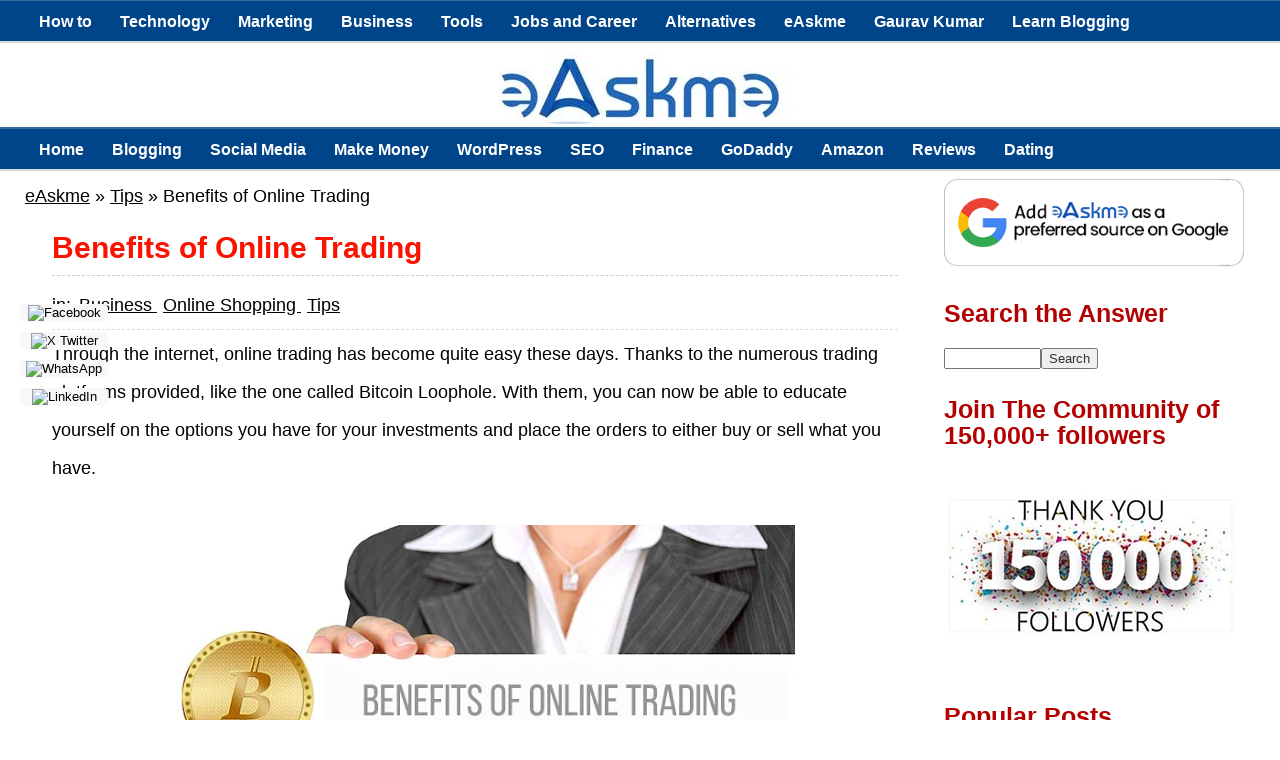

--- FILE ---
content_type: text/html; charset=UTF-8
request_url: https://www.easkme.com/2018/08/online-trading.html
body_size: 27426
content:
<!DOCTYPE html>
<html lang='en-US' xmlns='http://www.w3.org/1999/xhtml' xmlns:b='http://www.google.com/2005/gml/b' xmlns:data='http://www.google.com/2005/gml/data' xmlns:expr='http://www.google.com/2005/gml/expr'>
<head>
<meta content='width=device-width, initial-scale=1' name='viewport'/>
<meta content='c1lpMEJ1U2FNRGNWd29nL3p3aThadz090' name='dmca-site-verification'/>
<meta content='_aXFWdFEFRxt5EXpeR2eU6tGfSwjKDMMN6hHsSa499E' name='google-site-verification'/>
<meta content='abd8581ba06e419f6d80' name='wot-verification'/>
<meta content='mDAU0g3LuS7VI63RJOjvZmxwGJxabKat' name='sa_verification'/>
<link href='https://www.easkme.com' hreflang='en' rel='alternate'/>
<meta content='text/html; charset=UTF-8' http-equiv='Content-Type'/>
<meta content='blogger' name='generator'/>
<link href='https://www.easkme.com/favicon.ico' rel='icon' type='image/x-icon'/>
<link href='https://www.easkme.com/2018/08/online-trading.html' rel='canonical'/>
<link rel="alternate" type="application/atom+xml" title="eAskme | How to : Ask Me Anything : Learn Blogging Online - Atom" href="https://www.easkme.com/feeds/posts/default" />
<link rel="alternate" type="application/rss+xml" title="eAskme | How to : Ask Me Anything : Learn Blogging Online - RSS" href="https://www.easkme.com/feeds/posts/default?alt=rss" />
<link rel="service.post" type="application/atom+xml" title="eAskme | How to : Ask Me Anything : Learn Blogging Online - Atom" href="https://www.blogger.com/feeds/4219251012603890445/posts/default" />

<link rel="alternate" type="application/atom+xml" title="eAskme | How to : Ask Me Anything : Learn Blogging Online - Atom" href="https://www.easkme.com/feeds/2878010970958081259/comments/default" />
<!--Can't find substitution for tag [blog.ieCssRetrofitLinks]-->
<link href='https://blogger.googleusercontent.com/img/b/R29vZ2xl/AVvXsEhdRVPkEfevq6kTIboxPkdL9jEsyV0I5T37-7G1iqrkhJf6yhCkefE6WonBA322_P1yOOtQzcR7JaqDiRE0HCL_cyJIsX8qMK1bWCB06vMK3OkmX-zdKRZS9OqA4x7XnpdxSK9ABPvafdsH/s640/Benefits-of-online-trading.jpg' rel='image_src'/>
<meta content='Online trading is ruling the online business market. To start online trading, it is necessary to understand the benefits of online trading.' name='description'/>
<meta content='https://www.easkme.com/2018/08/online-trading.html' property='og:url'/>
<meta content='Benefits of Online Trading' property='og:title'/>
<meta content='Online trading is ruling the online business market. To start online trading, it is necessary to understand the benefits of online trading.' property='og:description'/>
<meta content='https://blogger.googleusercontent.com/img/b/R29vZ2xl/AVvXsEhdRVPkEfevq6kTIboxPkdL9jEsyV0I5T37-7G1iqrkhJf6yhCkefE6WonBA322_P1yOOtQzcR7JaqDiRE0HCL_cyJIsX8qMK1bWCB06vMK3OkmX-zdKRZS9OqA4x7XnpdxSK9ABPvafdsH/w1200-h630-p-k-no-nu/Benefits-of-online-trading.jpg' property='og:image'/>
<!-- ===================== -->
<!-- TITLE -->
<!-- ===================== -->
<title>Benefits of Online Trading</title>
<!-- ===================== -->
<!-- DYNAMIC META DESCRIPTION -->
<!-- ===================== -->
<meta content='Online trading is ruling the online business market. To start online trading, it is necessary to understand the benefits of online trading.' name='description'/>
<!-- ===================== -->
<!-- OPEN GRAPH -->
<!-- ===================== -->
<meta content='Benefits of Online Trading' property='og:title'/>
<meta content='https://www.easkme.com/2018/08/online-trading.html' property='og:url'/>
<meta content='article' property='og:type'/>
<meta content='eAskme | How to : Ask Me Anything : Learn Blogging Online' property='og:site_name'/>
<meta content='https://blogger.googleusercontent.com/img/b/R29vZ2xl/AVvXsEhdRVPkEfevq6kTIboxPkdL9jEsyV0I5T37-7G1iqrkhJf6yhCkefE6WonBA322_P1yOOtQzcR7JaqDiRE0HCL_cyJIsX8qMK1bWCB06vMK3OkmX-zdKRZS9OqA4x7XnpdxSK9ABPvafdsH/s640/Benefits-of-online-trading.jpg' property='og:image'/>
<meta content='Online trading is ruling the online business market. To start online trading, it is necessary to understand the benefits of online trading.' property='og:description'/>
<!-- ===================== -->
<!-- TWITTER CARD -->
<!-- ===================== -->
<meta content='https://www.easkme.com/' name='twitter:domain'/>
<meta content='Benefits of Online Trading' name='twitter:title'/>
<meta content='summary_large_image' name='twitter:card'/>
<meta content='https://blogger.googleusercontent.com/img/b/R29vZ2xl/AVvXsEhdRVPkEfevq6kTIboxPkdL9jEsyV0I5T37-7G1iqrkhJf6yhCkefE6WonBA322_P1yOOtQzcR7JaqDiRE0HCL_cyJIsX8qMK1bWCB06vMK3OkmX-zdKRZS9OqA4x7XnpdxSK9ABPvafdsH/s640/Benefits-of-online-trading.jpg' name='twitter:image'/>
<meta content='Online trading is ruling the online business market. To start online trading, it is necessary to understand the benefits of online trading.' name='twitter:description'/>
<!-- ===================== -->
<!-- CORE WEB VITALS -->
<!-- ===================== -->
<link crossorigin='anonymous' href='https://fonts.gstatic.com' rel='preconnect'/>
<link href='https://www.google-analytics.com' rel='preconnect'/>
<script async='async'>
document.addEventListener("DOMContentLoaded", function () {
  document.querySelectorAll("img").forEach(function(img){
    if(!img.hasAttribute("loading")){
      img.setAttribute("loading","lazy");
    }
  });
});
</script>
<!--Failed to render theme node 'b:with'.

There was an error processing the markup.
-->
<!-- ===================== -->
<!-- AMP SUPPORT -->
<!-- ===================== -->

<style type="text/css">
<!-- /*<style id='page-skin-1' type='text/css'><!--
*/
--></style>
<style type='text/css'>
/* Blogger Template */
/*****************************************
reset.css
******************************************/
html, body, div, span, applet, object, iframe,
h1, h2, h3, h4, h5, h6, p, blockquote, pre,
a, abbr, acronym, address, big, cite, code,
del, dfn, em, font, img, ins, kbd, q, s, samp,
small, strike, strong, sub, sup, tt, var,
dl, dt, dd, ol, ul, li,
fieldset, form, label, legend,
table, caption, tbody, tfoot, thead, tr, th, td, figure {margin: 0; padding: 0;}
article,aside,details,figcaption,figure,
footer,header,hgroup,menu,menu1,nav,section {     display:block;}
table {    border-collapse: separate;    border-spacing: 0;}
caption, th, td {    text-align: left;    font-weight: normal;}
q:before, q:after {    content: "";}
sup{    vertical-align: super;    font-size:smaller;}
code{    font-family: 'Courier New', Courier, monospace;    font-size:12px;    color:#272727;}
::selection {  background: rgb(255,255,158);  color: #369;  }
::-moz-selection {  background: rgb(255,255,158);  color: #369;  }
a img{	border: none;}
ol, ul { padding: 10px 0 20px;  margin: 0 0 0 35px;  text-align: left;  }
ol li { list-style-type: decimal;  padding:0 0 5px;  }
ul li { list-style-type: disc;  padding: 0 0 5px;  }
ul ul, ol ol {padding: 0;}
h1, h2, h3, h4, h5, h6 {font-family: 'Helvetica Neue', Arial, serif;}
.post-body h1 { line-height: 30px; font-size: 40px; margin: 10px 0; }
.post-body h2 { font-size: 38px; line-height: 44px; border-bottom: 4px solid #FF0000;padding-bottom: 5px; margin: 10px 0; }
.post-body h3 {
font-size: 26px!important;  padding-bottom: 5px; margin: 10px 0;
background: #E3F0F2;
border: 1px solid #6CC;
background-position: 7px 50%;
padding: 1%;
-moz-border-radius: 4px;
-webkit-border-radius: 4px;
}
.post-body h4 {
font-size: 24px; line-height: 36px; margin: 10px 0;
background: #004489!important;
color: #FCFCFC!important;
padding: 5px 10px;
margin: 20px 0px 10px 0px;
border: 2px dashed #FFF;
font-family: bebasregular, 'Yanone Kaffeesatz', sans-serif;
font-weight: normal;
line-height: 1.25;
text-shadow: 1px 2px 9px #000;
}
.post-body h4 a{
color: #fff;
}
.post-body h5 { font-size: 24px; line-height: 30px; margin: 10px 0;  }
.post-body h6 { font-size: 18px; line-height: 24px; margin: 10px 0;  }
/*****************************************
Global Links CSS
******************************************/
a {
color: #1a0dab;
text-decoration: underline;
}
a:hover {
color: #1a0dab;
text-decoration: none;
}
body{ background-color: #fff; height: 100%; padding: 0; font-family: 'Open+Sans', sans-serif; font-size: 18px; line-height: 38px;}
.clr { clear:both; float:none; }
  #appView .powrMark{display: none !important;}
/*****************************************
Wrappers
******************************************/
.ct-wrapper {position:relative;    max-width:1230px;    margin: 0 auto;  }
.outer-wrapper {    background: #FFF;    position: relative;  margin: 6px 0;   }
.header-wrapper {   border-bottom: 1px solid #369;  display: inline-block;  float: left;  width: 100%;  }
.main-wrapper {    width:100%;  max-width: 900px;  float: left;}
#content {   position: relative;  width: 100%;  float: left;  }
.sidebar-wrapper {  width:300px;  float: right;  border: 1px solid white;  margin: 0px 10px;}
/**** Layout Styling CSS *****/
body#layout .header-wrapper { margin-top: 40px; }
body#layout #header, body#layout .header-right { width: 50%; }
body#layout .outer-wrapper, body#layout .sidebar-wrapper, body#layout .ct-wrapper { margin: 0; padding: 0; }
/*****************************************
Pre Tags
******************************************/
pre{
  background:#AEF8FC;
  padding:5px;
  overflow:auto;
}
pre:hover{
  background:#fff;
  box-shadow:0 0 5px rgba(0,0,0,.2);
}
pre{background:#AEF8FC;padding:5px;}
pre:hover{background:#fff;-webkit-box-shadow:0 0 5px rgba(0,0,0,.2);box-shadow:0 0 5px rgba(0,0,0,.2)}
/*****************************************
Header CSS
******************************************/
#header{ float:left; width: auto; }
#header-inner{margin: 10px 0px 0px; padding: 0;}
#header h1 { color: #FF0000;  font-size: 50px; text-transform: capitalize;  line-height: 50px;  text-shadow: 1px 1px 1px #000000;  }
#header h1 a, #header h1 a:hover {  color: #FF0000;  }
#header p.description{  color: #333;  font-size: 12px;  font-style: italic;  margin: 0 0 0 35px;  padding: 0;  text-transform:capitalize;  }
#header img{background:none; width:auto; height:auto; margin:0 auto;  }
  #Header1_headerimg {
  max-width: 100%;
  height: auto;
}
/***** Header Right CSS *****/
.header-right { float: right; }
.header-right .widget-content {margin-top: 10px; }
  .widget-content a img{border: none; width: 100%; height:auto;}
.post-labels a{color:#000}
/*****************************************
Main Menu CSS
******************************************/
/*-----Responsive Drop Down Menu by MBT ----*/
#menu, #menut{
background: #004489 url() repeat-x;
color: #FFF;
height: 40px;
border-bottom: 2px solid #DDD;
border-top: 1px solid #369;
}
#menu ul,#menu li,  #menut ul, #menut li{margin:0 auto;padding:0 0;list-style:none}
#menu ul, #menut ul{height:45px;width:100%}
#menu li, #menut li{float:left;display:inline;position:relative;font:bold 0.9em Arial;}
#menu a, #menut a{display: block;
line-height: 40px;
padding: 0 14px;
text-decoration: none;
color: #FFF;
}
#menu li a:hover, #menut li a:hover{
color: #E4E4E4;
-webkit-transition: all .1s ease-in-out;
-moz-transition: all .1s ease-in-out;
-ms-transition: all .1s ease-in-out;
-o-transition: all .1s ease-in-out;
transition: all .1s ease-in-out;
background: #191919;
}
#menu input, #menut input{display:none;margin:0 0;padding:0 0;width:80px;height:30px;opacity:0;cursor:pointer}
#menu label, #menut label{font:bold 30px Arial;display:none;width:35px;height:36px;line-height:36px;text-align:center}
#menu label span, #menut label span{font-size:16px;position:absolute;left:35px}
#menu ul.menus, #menut ul.menus{
height: auto;
overflow: hidden;
width: 170px;
background: #191919;
position: absolute;
z-index: 99;
display: none;
}
#menu ul.menus li, #menut ul.menus li{
display: block;
width: 100%;
font:normal 0.8em Arial;
text-transform: none;
text-shadow: none;
border-bottom: 1px dashed #31AFDB;
}
#menu ul.menus a, #menut ul.menus a{
color: #FFF;
line-height: 35px;
}
#menu li:hover ul.menus, #menut li:hover ul.menus{display:block}
#menu ul.menus a:hover, #menut ul.menus a:hover{
background: #414141;
color: #FFF;
-webkit-transition: all .1s ease-in-out;
-moz-transition: all .1s ease-in-out;
-ms-transition: all .1s ease-in-out;
-o-transition: all .1s ease-in-out;
transition: all .1s ease-in-out;
}
@media screen and (max-width: 1140px){
#menu, #menut{position:relative}
#menu ul, #menut ul{background:#111;position:absolute;top:100%;right:0;left:0;z-index:3;height:auto;display:none}
#menu ul.menus, #menut ul.menus{width:100%;position:static;padding-left:20px}
#menu li, #menut li{display:block;float:none;width:auto; font:normal 0.8em Arial;}
#menu input,#menu label, #menut input,#menut label{position:absolute;top:0;left:0;display:block}
#menu input, #menut input{z-index:4}
#menu input:checked + label, #menut input:checked + label{color:white}
#menu input:checked ~ ul, #menut input:checked ~ ul{display:block}
}

/*****************************************
Blog Post CSS
******************************************/
.post{  padding: 5px 3%;  margin: 10px 0;  }
.post-title {   font-size: 30px;  line-height: 35px;  text-decoration:none;  border-bottom: 1px dashed #ccc;  margin: 0 0 10px;  padding: 0 0 10px; color:#f91300; }
.post-title a{text-decoration:none;  color:#B30000;  }
.post-title a:hover{ color: #FF0000; }
.post-body {  font-size:18px;  font-weight: normal;  padding: 0; text-align: justify; margin:0; word-wrap:break-word;  }
.p{text-align: justify !important;}
.post-header {  color: #999999;  font-family: Verdana,Arial,Tahoma,sans-serif;  font-size: 12px;  }
.post-header a {  font-style: italic;  }
.rmlink {  float: right;  line-height: normal;  }
.home-link { display:none;}
#blog-pager-newer-link {display: block;  float: none;  padding: 5px 5px 5px 50px;  text-align: left;}
#blog-pager-newer-link:before { content:"NEXT POST:"; font-size: 10px; letter-spacing: 2px;}
#blog-pager-older-link {display: block;  float: none;  padding: 5px 5px 5px 50px;  text-align: left;}
#blog-pager-older-link:before { content:"PREVIOUS POST:"; font-size: 10px; letter-spacing: 2px;}
#blog-pager { border-top: 1px solid #eee; padding: 2em 0; margin: 0; font-size: 16px; line-height: normal; }
.showpageOf {  display:none;  }
.showpageNum a, .showpage a { margin:0 4px; }
.showpagePoint { margin: 0 2px 0 0; }
/*****************************************
Post Highlighter CSS
******************************************/
blockquote {
margin:0px 0px 0px 0px;padding:10px;
background: #ffffa0;
border: 1px solid #e5e597;
}
/*****************************************
Custom Widget CSS
******************************************/
/***** Optin Form CSS *****/
.opt-in .inner {  background: url("https://blogger.googleusercontent.com/img/b/R29vZ2xl/AVvXsEgM_9UAMWzR0MQYoFB9NCwfaIpexbmpHN-Abto68YeU4jnGlw0RgzAah1n62TZSZIXAbFu-VHucOrx2vDmQM3Ny-TwVtwOd0eHovWhrhFDt4k4Rc1eEuJbYHNxb0kFXksxOptCXZiV-4lla/s1600/home-bg.png") repeat scroll 0 0 transparent;  padding: 35px 0;  font-style: italic;  color: #ccc;  text-shadow: 0 1px 1px #000000;  }
.opt-in .inner h4 {  font-size: 28px;  margin-bottom: 10px;  font-style: normal;  color: #fff;  line-height: normal;  }
.opt-in .inner a {  border-bottom: 1px solid #DDDDDD;  color: #DDDDDD;  }
.opt-in .inner a:hover {  border-bottom: 1px dashed #DDDDDD;  }
.opt-in .opt-in-wrap {  margin-right: 40%; }
.opt-in .info {  float: left;  width: 100%;  }
.opt-in .signup-form {  background: rgba(0, 0, 0, 0.25);  border: 5px solid rgba(0, 0, 0, 0.25);  float: right;  font-size: 16px;   width: 35%;  text-align: center;  }
.opt-in .signup-form .form-inner {  font-size: 16px;    margin: 35px;  }
/***** Popular Post *****/
.popular-posts ul {  padding-left: 0;  }
.popular-posts ul li {  border-bottom: 1px dashed #ccc;  list-style: none outside none !important;  margin-left: 0 !important;  overflow: hidden;  padding: 10px 0 !important;}
.popular-posts ul li:hover {  padding-left: 10px !important;  }
.sidebar-wrapper .popular-posts ul li:hover {  background: #f0f0f0;  }
.PopularPosts .item-thumbnail img {  display: block;  float: left;  height: 50px;  margin-right: 8px;  width: 50px;  }

/***** Form CSS *****/
input {  color: #333; font-family: 'Open Sans', sans-serif, Georgia, "Times New Roman", Times;  margin-top: 10px;  }
 select, textarea {  -moz-box-shadow: inset 0 1px 2px 1px #eee;  -webkit-box-shadow: inset 0 1px 2px 1px #eee;  background: #fff;  border: 1px solid #bbb;  box-shadow: inset 0 1px 1px 1px #eee;  color: #bbb;  font-family: Verdana, Arial, Tahoma, sans-serif;  font-size: 12px;  margin: 0 2px 0 0;  padding: 12px 15px;  text-transform: uppercase;  vertical-align: middle;  }
textarea {  color: #333;  font-family: 'Open+Sans', sans-serif;, Georgia, "Times New Roman", Times;  font-size: 12px;  text-transform: none;  }
#subbox {
background: url("https://blogger.googleusercontent.com/img/b/R29vZ2xl/AVvXsEgKgFDHy92SK3kJuGmNsn9U2zJABhYzCTq2KvzUp-qGd6amJipqppBdF3TRLyst7EPjG1X7-NQYSlKgrist_OQvhfkloG1mwRksZV1Ug-cO-FeOatzxGYPNDQ4UAyyYxVreP1qD1Wc3kVYG/s1600/email-icon.png") no-repeat scroll 16px 15px #FFFFFF;
border: none;
box-shadow: 0 1px 1px 1px #EEEEEE inset;
color: #BBBBBB;
font-family: Verdana,Arial,Tahoma,sans-serif;
font-size: 12px;
padding: 14px 15px 14px 45px;
text-transform: uppercase;
width: 160px;
}
/***** Button CSS *****/
.rmlink a, .showpageNum a, .showpage a, .showpagePoint {
background: #1a0dab;
border-width: 1px;  border-style: solid; text-shadow: 0 1px 0 #1d4a5f;  -webkit-box-shadow: inset 0 1px 0 #78afce;  -moz-box-shadow: inset 0 1px 0 #78afce;  box-shadow: inset 0 1px 0 #78afce;
-moz-border-radius: 3px;  -webkit-border-radius: 3px;  border-radius: 3px;  color: #fff;  cursor: pointer;  font-family: Verdana, Arial, Tahoma, sans-serif;  font-size: 11px;  font-weight: bold;  padding: 12px 15px;  text-decoration: none;  text-transform: uppercase;  display: inline-block;  }
input:hover[type="button"],
input:hover[type="submit"], .rmlink a:hover, .showpageNum a:hover, .showpage a:hover, .showpagePoint {
background: #1a0dab;
color: #fff;    text-decoration: none;  }
/***** Profile Widget CSS *****/
.Profile img { border:1px solid #cecece; background:#fff; float:left; margin:5px 10px 5px 0; padding:5px;  -webkit-border-radius: 50px;	-moz-border-radius: 50px;	border-radius: 50px; }
.profile-data { color:#999999; font:bold 20px/1.6em Arial,Helvetica,Tahoma,sans-serif; font-variant:small-caps; margin:0; text-transform:capitalize;}
.profile-datablock { margin:0.5em 0;}
.profile-textblock { line-height:1.6em; margin:0.5em 0;}
a.profile-link { clear:both; display:block; font:80% monospace; padding:10px 0; text-align:center; text-transform:capitalize;}
/*****************************************
Sidebar CSS
******************************************/
.sidebar{  margin: 0;  padding: 0;  display: block;  }
.sidebar h2 {font-size: 25px;  font-weight: bold;  margin-bottom: 12px;  text-transform: none; color:#B30000;  }
.sidebar .widget{  clear: both;  font-size: 16px;  line-height: 26px;  margin-bottom: 25px;  }
.sidebar ul{ margin:0; padding:0; list-style:none; }
.sidebar li{  margin: 0 0 0 15px;  padding: 0 0 5px;  text-transform: capitalize;  }
/*****************************************
Footer Top
******************************************/
.footer-top {  border-top:1px solid #555;   padding: 15px;   background: #004489;  text-shadow: 1px 1px #000000;  color: #999;  font-size: 90%;  }
.footer-top .attribution{  float:right;  }
.footer-top .attribution a { font-style: italic; }
#footer a, .footer-top a { text-decoration:none; color: #fff;  }
#footer a:hover, .footer-top a:hover {text-decoration:underline;  color: #D4D4D4;  }
/*****************************************
Back to top
******************************************/
#backtotop { float:right; background:url(https://blogger.googleusercontent.com/img/b/R29vZ2xl/AVvXsEh5B225rmOrSmBzUnG4sJ_CNgXu-SNs0wd5uW3YWwzEl73qXeJKNZpUAG1uYZC2v3Thnlz0MUF3DpWwZ3jv1Vc3ThANkMl8fIQRYQauput_NPbNmIoD6v67KgKYwdTvrOfQgI61ChTscbhM/s1600/back-top.png) no-repeat right; padding-right:26px; }
#backtotop  a, #backtotop  a:hover {text-decoration:none; display:block; }
#backtotop p { color:#fff; text-shadow: 1px 1px 1px #000; margin-top:0px; }
/*****************************************
Footer CSS
******************************************/
#footer {  background:#2075bf; border-bottom: 1px solid #222222;  width: 100%; color: #fff; }
.footer {  float: left;  width: 25%;  }
.footer h2 {
font-size: 19px;
letter-spacing: 1px;
color: #FFF;
background: url(https://blogger.googleusercontent.com/img/b/R29vZ2xl/AVvXsEinJOz6jYoZLo78X2ttI9pgxpp-5S1FBUnFdyr-6_QGaRxadySRpmD3rdZ-Ngj_kzz1xm136d0n_RObvgI1Qvh9AREMV5JUwGgo04uia_942OZM_ValiEX1UKaKYm4BuGJXAsgy1q0Ov7Bj/s1600/footer-line.png) repeat-x bottom;
padding-bottom: 6px;
margin-bottom: 20px;
font-family: 'Yanone Kaffeesatz', sans-serif;
text-transform: uppercase;
border: 0px !important;
}
.footer .widget{  clear: both;  font-size: 16px;  line-height: 26px;  margin: 15px 25px 25px;  }
.footer ul{ margin:0; padding:0; list-style:none; }
.footer li{  margin: 0 0 0 15px;  padding: 0 0 5px;  text-transform: capitalize;  }
.footer-credits {  border-top:1px solid #555;   padding: 15px;   background: #004489;  color: #fff;  font-size: 80%;  }
.footer-credits .attribution{  float:right;  }
.footer-credits .attribution a { font-style: italic; }

#footer a, .footer-credits a {text-decoration:none;   color: #fff;  }
#footer a:hover, .footer-credits a:hover {text-decoration:underline;}
/*****************************************
Comments CSS
******************************************/
.comments {  padding-top: 30px;  clear:both;  margin: 0 0 0 20px;  }
.comments h4 {  font-size: 25px;  line-height: 30px;  padding: 0;  text-transform: capitalize;  }
#comments-block .avatar-image-container.avatar-stock img{  border-width:0;  padding:1px;  }
#comments-block .avatar-image-container{    height:37px;    left:-45px;    position:absolute;    width:37px;  }
#comments-block.avatar-comment-indent{  margin-left:45px;  position:relative;  }
#comments-block.avatar-comment-indent dd{  margin-left:0;  }
iframe.avatar-hovercard-iframe{  border:0 none;  padding:0;  width:25em;  height:9.4em;  margin:.5em;  }
.comments .comments-content{  margin-bottom:16px;  }
.comments .continue, .comments .comment .comment-actions {  display: block;  text-align: right;  }
.comments .continue a, .comments .comment .comment-actions a{  padding: 0 7px;  font-family: 'Bree Serif', serif; }
.comments .continue a:hover, .comments .comment .comment-actions a:hover{  text-decoration: none;  }
.comments .comments-content .comment-thread ol{  margin:20px 0 0 -10px;  overflow:hidden;}
.comments .comments-content .inline-thread{    padding:0;}
.comments .comments-content .comment-thread:empty{    display:none}
.comments .comments-content .comment-replies{    margin-left:0px;margin-top:0px;}
.comments .comments-content .comment:first-child{padding-top:4px}
.comments .comments-content .comment:last-child {border-bottom: 1px solid #DDDDDD;  padding-bottom:0;  }
.comments .comments-content .comment-body{position:relative}
.comments .comments-content .user a {   font-style: normal;  font-weight: bold;  text-transform: capitalize; }
.comments .comments-content .icon.blog-author {display:inline-block;height:18px;margin:0 0 -4px 6px;width:18px}
.comments .comments-content .datetime {  display: block;  line-height: 21px; margin-left: 0px;  }
.comments .comments-content .datetime a {  color: #333;  font-size: 14px;  }
.comments .comments-content .datetime a:hover {  text-decoration:none; }
.comments .comments-content .comment-header {  margin: 0;  min-height: 40px;  padding: 10px;   position: relative;  }
.comments .comments-content .comment-content{  margin: 0;  padding: 0 10px 10px 10px;  position: relative;  }
.comments .comments-content .owner-actions {position:absolute;right:0;top:0}
.comments .comments-replybox { border:none;height:250px;width:100%}
.comments .comment-replybox-single { margin-left:4px;margin-top:5px}
.comments .comment-replybox-thread {  margin: 5px 0 5px 15px;  }
.comments .comments-content .loadmore a { display:block;padding:10px 16px;text-align:center}
.comments .thread-toggle { cursor:pointer;display:none;}
.comments .continue{   float: right;  cursor:pointer;  display:inline-block;  }
.comments .continue a{  display:block;  font-weight: normal;  margin: 0 15px 0 0;  }
.comments .comments-content .loadmore{cursor:pointer;margin-top:3em;max-height:3em}
.comments .comments-content .loadmore.loaded{max-height:0;opacity:0;overflow:hidden}
.comments .thread-chrome.thread-collapsed{display:none}
.comments .thread-toggle .thread-arrow{display:inline-block;height:6px;margin:.3em;overflow:visible;padding-right:4px;width:7px}
.comments .thread-expanded .thread-arrow{background:url("[data-uri]") no-repeat scroll 0 0 transparent}
.comments .thread-collapsed .thread-arrow{background:url("[data-uri]") no-repeat scroll 0 0 transparent}
.comments .avatar-image-container {  float: right;  padding: 0;  margin: 0;  max-height:55px;  width:55px;  }
.comments .avatar-image-container img {  display: block;  max-width: 55px;  width: 55px;  border-radius: 27.5px;  -moz-border-radius: 27.5px;  -o-border-radius: 27.5px;  -webkit-border-radius: 27.5px;  }
.comments .comment-block {  margin-left: 0px;  position: relative;  }
.comments .comments-content .comment {  background: #fff;  border: 1px solid #DDDDDD;  list-style: none outside none;  margin: 0 25px 15px 10px;  padding: 10px !important; }
.comments .comments-content .comment:nth-child(even) {  background: #F9F9F9;  }
/*****************************************
Responsive styles
******************************************/
@media screen and (max-width: 1600px) {
#header, .header-right { float: none; text-align: center; width: 100%; }
.header-right .widget-content { margin: 0; }
}
  .widget-content a{color: #B30000;}
@media screen and (max-width: 960px) {
.main-wrapper, .opt-in .opt-in-wrap{    margin-right:0;    width:100%;  }
.sidebar-wrapper{  float: left; width: auto;}
.nav-menu ul { text-align: center; }
.nav-menu ul li { float: none; }
.opt-in .inner .ct-wrapper {  padding: 0 48px; }
.opt-in .info {  text-align: center;   }
.opt-in .signup-form {  margin-top: 30px;  width: 95%;  float: left;  }
#subbox {  width: 60%;  }
}
@media screen and (max-width: 768px){
#header p.description { margin: 0; }
.header-right { display: none; }
#comment-editor { margin:10px; }
.footer { width: 50%; }
}
@media screen and (max-width: 550px){
#header img { width:100%; }
.opt-in .inner .ct-wrapper {  padding: 0 10px; }
.footer { width: 100%; }
}
@media screen and (max-width: 420px){
.comments .comments-content .datetime{    display:block;    float:none;    }
.comments .comments-content .comment-header {    height:70px;    }
.footer { width: 100%; }
}
@media screen and (max-width: 320px){
.footer { width: 100%; }
.ct-wrapper{ padding:0; }
.post-body img{  max-width: 230px; }
.comments .comments-content .comment-replies {    margin-left: 0;    }

}
/*****************************************
Hiding Header Date and Feed Links
******************************************/
h2.date-header{display:none;}
/* ATB Code For Author Box */
.about-author {
width : 98%;
overflow : hidden;
margin:10px 0px;
border:0px;
}
  
  .about-author-title {
  font-weight: 700;
  font-size: 0.9rem;
  margin-bottom: 8px;
}

.about-author img {
width:70px;
padding:3px;
border:1px solid #ddd;
margin:0px 5px 0px 0px;
}
.about-author h6{
font-family: verdana !important;
font-size: 150% !important;
margin: 9px 0px !important;
color: #111 !important;
border-bottom: 2px solid #111 !important;
border-top: 0px !important;
}
.about-author p {
margin:0px;
text-align:justify;
color:#111;
}
/* Hreview Plugin */
.tth_box_right {
float: right;
margin: 0 0 10px 10px;
}
.tth_rating_container_default {
border: 1px solid #E0E0E0;
border-radius: 3px 3px 3px 3px;
font-size: 14px;
line-height: 20px;
width: 300px;
font-family: georgia;
}
#content_box #content .format_text {
color: #000000;
font-family: georgia;
}
#tth_rating {
background: none repeat scroll 0 0 #F6F6F6;
border: 2px solid white;
border-radius: 3px 3px 3px 3px;
clear: both;
overflow: hidden;
padding: 10px;
}
#tth_rating .review_screenshot {
display: block;
margin: 10px auto;
}
#tth_rating div.hr {
background: none repeat scroll 0 0 #E0E0E0;
height: 1px;
margin: 5px 0;
}
#tth_rating dd {
margin-bottom: 0 !important;
margin-left: 15px;
}
#tth_rating dt, #tth_rating dd {
float: left;
font-weight: normal;
}
.format_text dd {
margin-bottom: 1.5em;
}
.result {
text-indent: -9999px;
}
.tth_rating {
background: url("https://blogger.googleusercontent.com/img/b/R29vZ2xl/AVvXsEhJR88RZfmzSQHMrNj0J-B6Hiie-9bJ_fAE8noixH8AemN28eRyZSNhDhukzcaRl-LtzvgkGSGdItwRgkjy3xR7akirLbwNMqDm5flZ8tIVSMJMzyRaFB8pUp7JyelqY4fzP7zJe_xnVOs/s320/stars.png") repeat-x scroll 0 -16px transparent;
height: 16px;
position: relative;
width: 80px;
}
.tth_rating .result {
background: url("https://blogger.googleusercontent.com/img/b/R29vZ2xl/AVvXsEhJR88RZfmzSQHMrNj0J-B6Hiie-9bJ_fAE8noixH8AemN28eRyZSNhDhukzcaRl-LtzvgkGSGdItwRgkjy3xR7akirLbwNMqDm5flZ8tIVSMJMzyRaFB8pUp7JyelqY4fzP7zJe_xnVOs/s320/stars.png") repeat-x scroll 0 0 transparent;
height: 16px;
left: 0;
position: absolute;
text-indent: -9999px;
top: 0;
z-index: 102;
}
.ar_button {
background: url("https://blogger.googleusercontent.com/img/b/R29vZ2xl/AVvXsEg0YUIVv2iVqi0X1_svmJKCPeAGDm5lXBajirKQyUwAhwfuML3HrgDDRkD2ZvU__JkNe4pwL2mF1lm54-5RxSH6J5q6yPDoYgRYX3zkjt1xth-w-CCgAnFZP14l9HRtH9bobHn3ix6IcK8/s320/bg_button.png") repeat-x scroll center bottom #777777;
border: medium none;
border-radius: 3px 3px 3px 3px;
color: #FFFFFF !important;
cursor: pointer;
display: inline;
font-weight: bold;
padding: 5px 10px;
text-decoration: none !important;
text-shadow: 1px 1px #666666;
}
.ar_button:hover {
background-position: 0 center;
}
.ar_button:active {
background-position: 0 top;
padding: 6px 10px 4px;
position: relative;
top: 1px;
}
.ar_button.ar_red {
background-color: #E50000;
}
#tth_rating dl {
margin-top: 1px;
}
/* The three buttons sizes */
.button.big { font-size:30px;}
.button.medium { font-size:18px;}
.button.small { font-size:13px;}
/* BlueButton */
.blue.button{
color:#0f4b6d !important;
border:1px solid #84acc3 !important;
background-color: #48b5f2;
background-image: url('https://blogger.googleusercontent.com/img/b/R29vZ2xl/AVvXsEgfX8V1SHcEKCkWJ7fZP1ouml03nmg_OVl2pvEkpyE_dS4bPitjOgwlrUIvIOLcJo2VuvMkieoq4vxpHgeDOBfCSD8pMZqatYzE5P-q5M3H96Pelfgseh82pV36npxXpAcRbkIWCytscSDp/s144/button_bg.png'), url('https://blogger.googleusercontent.com/img/b/R29vZ2xl/AVvXsEgfX8V1SHcEKCkWJ7fZP1ouml03nmg_OVl2pvEkpyE_dS4bPitjOgwlrUIvIOLcJo2VuvMkieoq4vxpHgeDOBfCSD8pMZqatYzE5P-q5M3H96Pelfgseh82pV36npxXpAcRbkIWCytscSDp/s144/button_bg.png'),
-moz-radial-gradient( center bottom, circle,
rgba(89,208,244,1) 0,rgba(89,208,244,0) 100px),
-moz-linear-gradient(#4fbbf7, #3faeeb);
background-image: url('https://blogger.googleusercontent.com/img/b/R29vZ2xl/AVvXsEgfX8V1SHcEKCkWJ7fZP1ouml03nmg_OVl2pvEkpyE_dS4bPitjOgwlrUIvIOLcJo2VuvMkieoq4vxpHgeDOBfCSD8pMZqatYzE5P-q5M3H96Pelfgseh82pV36npxXpAcRbkIWCytscSDp/s144/button_bg.png'), url('https://blogger.googleusercontent.com/img/b/R29vZ2xl/AVvXsEgfX8V1SHcEKCkWJ7fZP1ouml03nmg_OVl2pvEkpyE_dS4bPitjOgwlrUIvIOLcJo2VuvMkieoq4vxpHgeDOBfCSD8pMZqatYzE5P-q5M3H96Pelfgseh82pV36npxXpAcRbkIWCytscSDp/s144/button_bg.png'),
-webkit-gradient( radial, 50% 100%, 0, 50% 100%, 100,
from(rgba(89,208,244,1)), to(rgba(89,208,244,0))),
-webkit-gradient(linear, 0% 0%, 0% 100%, from(#4fbbf7), to(#3faeeb));
}
.blue.button:hover{
background-color:#63c7fe;
background-image: url('https://blogger.googleusercontent.com/img/b/R29vZ2xl/AVvXsEgfX8V1SHcEKCkWJ7fZP1ouml03nmg_OVl2pvEkpyE_dS4bPitjOgwlrUIvIOLcJo2VuvMkieoq4vxpHgeDOBfCSD8pMZqatYzE5P-q5M3H96Pelfgseh82pV36npxXpAcRbkIWCytscSDp/s144/button_bg.png'), url('https://blogger.googleusercontent.com/img/b/R29vZ2xl/AVvXsEgfX8V1SHcEKCkWJ7fZP1ouml03nmg_OVl2pvEkpyE_dS4bPitjOgwlrUIvIOLcJo2VuvMkieoq4vxpHgeDOBfCSD8pMZqatYzE5P-q5M3H96Pelfgseh82pV36npxXpAcRbkIWCytscSDp/s144/button_bg.png'),
-moz-radial-gradient( center bottom, circle,
rgba(109,217,250,1) 0,rgba(109,217,250,0) 100px),
-moz-linear-gradient(#63c7fe, #58bef7);
background-image: url('https://blogger.googleusercontent.com/img/b/R29vZ2xl/AVvXsEgfX8V1SHcEKCkWJ7fZP1ouml03nmg_OVl2pvEkpyE_dS4bPitjOgwlrUIvIOLcJo2VuvMkieoq4vxpHgeDOBfCSD8pMZqatYzE5P-q5M3H96Pelfgseh82pV36npxXpAcRbkIWCytscSDp/s144/button_bg.png'), url('https://blogger.googleusercontent.com/img/b/R29vZ2xl/AVvXsEgfX8V1SHcEKCkWJ7fZP1ouml03nmg_OVl2pvEkpyE_dS4bPitjOgwlrUIvIOLcJo2VuvMkieoq4vxpHgeDOBfCSD8pMZqatYzE5P-q5M3H96Pelfgseh82pV36npxXpAcRbkIWCytscSDp/s144/button_bg.png'),
-webkit-gradient( radial, 50% 100%, 0, 50% 100%, 100,
from(rgba(109,217,250,1)), to(rgba(109,217,250,0))),
-webkit-gradient(linear, 0% 0%, 0% 100%, from(#63c7fe), to(#58bef7));
}
/* Green Button */
.green.button{
color:#345903 !important;
border:1px solid #96a37b !important;
background-color: #79be1e;
background-image:url('https://blogger.googleusercontent.com/img/b/R29vZ2xl/AVvXsEgfX8V1SHcEKCkWJ7fZP1ouml03nmg_OVl2pvEkpyE_dS4bPitjOgwlrUIvIOLcJo2VuvMkieoq4vxpHgeDOBfCSD8pMZqatYzE5P-q5M3H96Pelfgseh82pV36npxXpAcRbkIWCytscSDp/s144/button_bg.png'), url('https://blogger.googleusercontent.com/img/b/R29vZ2xl/AVvXsEgfX8V1SHcEKCkWJ7fZP1ouml03nmg_OVl2pvEkpyE_dS4bPitjOgwlrUIvIOLcJo2VuvMkieoq4vxpHgeDOBfCSD8pMZqatYzE5P-q5M3H96Pelfgseh82pV36npxXpAcRbkIWCytscSDp/s144/button_bg.png'), -moz-radial-gradient(center bottom, circle, rgba(162,211,30,1) 0,rgba(162,211,30,0) 100px),-moz-linear-gradient(#82cc27, #74b317);
background-image:url('https://blogger.googleusercontent.com/img/b/R29vZ2xl/AVvXsEgfX8V1SHcEKCkWJ7fZP1ouml03nmg_OVl2pvEkpyE_dS4bPitjOgwlrUIvIOLcJo2VuvMkieoq4vxpHgeDOBfCSD8pMZqatYzE5P-q5M3H96Pelfgseh82pV36npxXpAcRbkIWCytscSDp/s144/button_bg.png'), url('https://blogger.googleusercontent.com/img/b/R29vZ2xl/AVvXsEgfX8V1SHcEKCkWJ7fZP1ouml03nmg_OVl2pvEkpyE_dS4bPitjOgwlrUIvIOLcJo2VuvMkieoq4vxpHgeDOBfCSD8pMZqatYzE5P-q5M3H96Pelfgseh82pV36npxXpAcRbkIWCytscSDp/s144/button_bg.png'), -webkit-gradient(radial, 50% 100%, 0, 50% 100%, 100, from(rgba(162,211,30,1)), to(rgba(162,211,30,0))),-webkit-gradient(linear, 0% 0%, 0% 100%, from(#82cc27), to(#74b317));
}
.green.button:hover{
background-color:#89d228;
background-image:url('https://blogger.googleusercontent.com/img/b/R29vZ2xl/AVvXsEgfX8V1SHcEKCkWJ7fZP1ouml03nmg_OVl2pvEkpyE_dS4bPitjOgwlrUIvIOLcJo2VuvMkieoq4vxpHgeDOBfCSD8pMZqatYzE5P-q5M3H96Pelfgseh82pV36npxXpAcRbkIWCytscSDp/s144/button_bg.png'), url('https://blogger.googleusercontent.com/img/b/R29vZ2xl/AVvXsEgfX8V1SHcEKCkWJ7fZP1ouml03nmg_OVl2pvEkpyE_dS4bPitjOgwlrUIvIOLcJo2VuvMkieoq4vxpHgeDOBfCSD8pMZqatYzE5P-q5M3H96Pelfgseh82pV36npxXpAcRbkIWCytscSDp/s144/button_bg.png'), -moz-radial-gradient(center bottom, circle, rgba(183,229,45,1) 0,rgba(183,229,45,0) 100px),-moz-linear-gradient(#90de31, #7fc01e);
background-image:url('https://blogger.googleusercontent.com/img/b/R29vZ2xl/AVvXsEgfX8V1SHcEKCkWJ7fZP1ouml03nmg_OVl2pvEkpyE_dS4bPitjOgwlrUIvIOLcJo2VuvMkieoq4vxpHgeDOBfCSD8pMZqatYzE5P-q5M3H96Pelfgseh82pV36npxXpAcRbkIWCytscSDp/s144/button_bg.png'), url('https://blogger.googleusercontent.com/img/b/R29vZ2xl/AVvXsEgfX8V1SHcEKCkWJ7fZP1ouml03nmg_OVl2pvEkpyE_dS4bPitjOgwlrUIvIOLcJo2VuvMkieoq4vxpHgeDOBfCSD8pMZqatYzE5P-q5M3H96Pelfgseh82pV36npxXpAcRbkIWCytscSDp/s144/button_bg.png'), -webkit-gradient(radial, 50% 100%, 0, 50% 100%, 100, from(rgba(183,229,45,1)), to(rgba(183,229,45,0))),-webkit-gradient(linear, 0% 0%, 0% 100%, from(#90de31), to(#7fc01e));
}
/* Orange Button */
.orange.button{
color:#693e0a !important;
border:1px solid #bea280 !important;
background-color: #e38d27;
background-image:url('https://blogger.googleusercontent.com/img/b/R29vZ2xl/AVvXsEgfX8V1SHcEKCkWJ7fZP1ouml03nmg_OVl2pvEkpyE_dS4bPitjOgwlrUIvIOLcJo2VuvMkieoq4vxpHgeDOBfCSD8pMZqatYzE5P-q5M3H96Pelfgseh82pV36npxXpAcRbkIWCytscSDp/s144/button_bg.png'), url('https://blogger.googleusercontent.com/img/b/R29vZ2xl/AVvXsEgfX8V1SHcEKCkWJ7fZP1ouml03nmg_OVl2pvEkpyE_dS4bPitjOgwlrUIvIOLcJo2VuvMkieoq4vxpHgeDOBfCSD8pMZqatYzE5P-q5M3H96Pelfgseh82pV36npxXpAcRbkIWCytscSDp/s144/button_bg.png'), -moz-radial-gradient(center bottom, circle, rgba(232,189,45,1) 0,rgba(232,189,45,0) 100px),-moz-linear-gradient(#f1982f, #d4821f);
background-image:url('https://blogger.googleusercontent.com/img/b/R29vZ2xl/AVvXsEgfX8V1SHcEKCkWJ7fZP1ouml03nmg_OVl2pvEkpyE_dS4bPitjOgwlrUIvIOLcJo2VuvMkieoq4vxpHgeDOBfCSD8pMZqatYzE5P-q5M3H96Pelfgseh82pV36npxXpAcRbkIWCytscSDp/s144/button_bg.png'), url('https://blogger.googleusercontent.com/img/b/R29vZ2xl/AVvXsEgfX8V1SHcEKCkWJ7fZP1ouml03nmg_OVl2pvEkpyE_dS4bPitjOgwlrUIvIOLcJo2VuvMkieoq4vxpHgeDOBfCSD8pMZqatYzE5P-q5M3H96Pelfgseh82pV36npxXpAcRbkIWCytscSDp/s144/button_bg.png'), -webkit-gradient(radial, 50% 100%, 0, 50% 100%, 100, from(rgba(232,189,45,1)), to(rgba(232,189,45,0))),-webkit-gradient(linear, 0% 0%, 0% 100%, from(#f1982f), to(#d4821f));
}
.orange.button:hover{
background-color:#ec9732;
background-image:url('https://blogger.googleusercontent.com/img/b/R29vZ2xl/AVvXsEgfX8V1SHcEKCkWJ7fZP1ouml03nmg_OVl2pvEkpyE_dS4bPitjOgwlrUIvIOLcJo2VuvMkieoq4vxpHgeDOBfCSD8pMZqatYzE5P-q5M3H96Pelfgseh82pV36npxXpAcRbkIWCytscSDp/s144/button_bg.png'), url('https://blogger.googleusercontent.com/img/b/R29vZ2xl/AVvXsEgfX8V1SHcEKCkWJ7fZP1ouml03nmg_OVl2pvEkpyE_dS4bPitjOgwlrUIvIOLcJo2VuvMkieoq4vxpHgeDOBfCSD8pMZqatYzE5P-q5M3H96Pelfgseh82pV36npxXpAcRbkIWCytscSDp/s144/button_bg.png'), -moz-radial-gradient(center bottom, circle, rgba(241,192,52,1) 0,rgba(241,192,52,0) 100px),-moz-linear-gradient(#f9a746, #e18f2b);
background-image:url('https://blogger.googleusercontent.com/img/b/R29vZ2xl/AVvXsEgfX8V1SHcEKCkWJ7fZP1ouml03nmg_OVl2pvEkpyE_dS4bPitjOgwlrUIvIOLcJo2VuvMkieoq4vxpHgeDOBfCSD8pMZqatYzE5P-q5M3H96Pelfgseh82pV36npxXpAcRbkIWCytscSDp/s144/button_bg.png'), url('https://blogger.googleusercontent.com/img/b/R29vZ2xl/AVvXsEgfX8V1SHcEKCkWJ7fZP1ouml03nmg_OVl2pvEkpyE_dS4bPitjOgwlrUIvIOLcJo2VuvMkieoq4vxpHgeDOBfCSD8pMZqatYzE5P-q5M3H96Pelfgseh82pV36npxXpAcRbkIWCytscSDp/s144/button_bg.png'), -webkit-gradient(radial, 50% 100%, 0, 50% 100%, 100, from(rgba(241,192,52,1)), to(rgba(241,192,52,0))),-webkit-gradient(linear, 0% 0%, 0% 100%, from(#f9a746), to(#e18f2b));
}
/* Orange Button */
.gray.button{
color:#525252 !important;
border:1px solid #a5a5a5 !important;
background-color: #a9adb1;
background-image:url('https://blogger.googleusercontent.com/img/b/R29vZ2xl/AVvXsEgfX8V1SHcEKCkWJ7fZP1ouml03nmg_OVl2pvEkpyE_dS4bPitjOgwlrUIvIOLcJo2VuvMkieoq4vxpHgeDOBfCSD8pMZqatYzE5P-q5M3H96Pelfgseh82pV36npxXpAcRbkIWCytscSDp/s144/button_bg.png'), url('https://blogger.googleusercontent.com/img/b/R29vZ2xl/AVvXsEgfX8V1SHcEKCkWJ7fZP1ouml03nmg_OVl2pvEkpyE_dS4bPitjOgwlrUIvIOLcJo2VuvMkieoq4vxpHgeDOBfCSD8pMZqatYzE5P-q5M3H96Pelfgseh82pV36npxXpAcRbkIWCytscSDp/s144/button_bg.png'), -moz-radial-gradient(center bottom, circle, rgba(197,199,202,1) 0,rgba(197,199,202,0) 100px),-moz-linear-gradient(#c5c7ca, #92989c);
background-image:url('https://blogger.googleusercontent.com/img/b/R29vZ2xl/AVvXsEgfX8V1SHcEKCkWJ7fZP1ouml03nmg_OVl2pvEkpyE_dS4bPitjOgwlrUIvIOLcJo2VuvMkieoq4vxpHgeDOBfCSD8pMZqatYzE5P-q5M3H96Pelfgseh82pV36npxXpAcRbkIWCytscSDp/s144/button_bg.png'), url('https://blogger.googleusercontent.com/img/b/R29vZ2xl/AVvXsEgfX8V1SHcEKCkWJ7fZP1ouml03nmg_OVl2pvEkpyE_dS4bPitjOgwlrUIvIOLcJo2VuvMkieoq4vxpHgeDOBfCSD8pMZqatYzE5P-q5M3H96Pelfgseh82pV36npxXpAcRbkIWCytscSDp/s144/button_bg.png'), -webkit-gradient(radial, 50% 100%, 0, 50% 100%, 100, from(rgba(197,199,202,1)), to(rgba(197,199,202,0))),-webkit-gradient(linear, 0% 0%, 0% 100%, from(#c5c7ca), to(#92989c));
}
.gray.button:hover{
background-color:#b6bbc0;
background-image:url('https://blogger.googleusercontent.com/img/b/R29vZ2xl/AVvXsEgfX8V1SHcEKCkWJ7fZP1ouml03nmg_OVl2pvEkpyE_dS4bPitjOgwlrUIvIOLcJo2VuvMkieoq4vxpHgeDOBfCSD8pMZqatYzE5P-q5M3H96Pelfgseh82pV36npxXpAcRbkIWCytscSDp/s144/button_bg.png'), url('https://blogger.googleusercontent.com/img/b/R29vZ2xl/AVvXsEgfX8V1SHcEKCkWJ7fZP1ouml03nmg_OVl2pvEkpyE_dS4bPitjOgwlrUIvIOLcJo2VuvMkieoq4vxpHgeDOBfCSD8pMZqatYzE5P-q5M3H96Pelfgseh82pV36npxXpAcRbkIWCytscSDp/s144/button_bg.png'), -moz-radial-gradient(center bottom, circle, rgba(202,205,208,1) 0,rgba(202,205,208,0) 100px),-moz-linear-gradient(#d1d3d6, #9fa5a9);
background-image:url('https://blogger.googleusercontent.com/img/b/R29vZ2xl/AVvXsEgfX8V1SHcEKCkWJ7fZP1ouml03nmg_OVl2pvEkpyE_dS4bPitjOgwlrUIvIOLcJo2VuvMkieoq4vxpHgeDOBfCSD8pMZqatYzE5P-q5M3H96Pelfgseh82pV36npxXpAcRbkIWCytscSDp/s144/button_bg.png'), url('https://blogger.googleusercontent.com/img/b/R29vZ2xl/AVvXsEgfX8V1SHcEKCkWJ7fZP1ouml03nmg_OVl2pvEkpyE_dS4bPitjOgwlrUIvIOLcJo2VuvMkieoq4vxpHgeDOBfCSD8pMZqatYzE5P-q5M3H96Pelfgseh82pV36npxXpAcRbkIWCytscSDp/s144/button_bg.png'), -webkit-gradient(radial, 50% 100%, 0, 50% 100%, 100, from(rgba(202,205,208,1)), to(rgba(202,205,208,0))),-webkit-gradient(linear, 0% 0%, 0% 100%, from(#d1d3d6), to(#9fa5a9));
}
.mbt-textarea {
padding:0;
margin:0;
background: #fff;
width:500px;
height:50px;
color:#666;
font:12px arial;
border:1px dotted #289728; }
.mbt-textarea:hover {
color:#289728;
border:2px solid #666;
}
/*--------MBT TOC-----*/
.judul-label{
background-color:#E5ECF9;
font-weight:bold;
line-height:1.4em;
margin-bottom:5px;
overflow:hidden;
white-space:nowrap;
vertical-align: baseline;
margin: 0 2px;
outline: none;
cursor: pointer;
text-decoration: none;
font: 14px/100% Arial, Helvetica, sans-serif;
padding: .5em 2em .55em;
text-shadow: 0 1px 1px rgba(0,0,0,.3);
-webkit-border-radius: .5em;
-moz-border-radius: .5em;
border-radius: .5em;
-webkit-box-shadow: 0 1px 2px rgba(0,0,0,.2);
-moz-box-shadow: 1px 1px 4px #AAAAAA;
box-shadow: 0 1px 2px rgba(0,0,0,.2);
color: #e9e9e9;
border: 2px solid white !important;
background: #6e6e6e;
background: -webkit-gradient(linear, left top, left bottom, from(#888), to(#575757));
background: -moz-linear-gradient(top,  #888,  #575757);
filter:  progid:DXImageTransform.Microsoft.gradient(startColorstr='#888888', endColorstr='#575757');
}
.data-list{
line-height:1.5em;
margin-left:5px;
margin-right:5px;
padding-left:15px;
padding-right:5px;
white-space:nowrap;
text-align:left;
font-family:"Arial",sans-serif;
font-size:12px;
}
.list-ganjil{
background-color:#F6F6F6;
}
.headactive{
color: #fef4e9;
border: 2px solid white !important;
background: #1C8DFF;
background: -webkit-gradient(linear, left top, left bottom, from(#9dc2e7), to(#438cd2));
background: -moz-linear-gradient(top,  #9dc2e7,  #438cd2);
filter:  progid:DXImageTransform.Microsoft.gradient(startColorstr='#9dc2e7', endColorstr='#438cd2');
}
/*----------Guest Poster --------*/
.mbt-gp img {
margin:0;
border:0;
}
.mbt-gp-about {
font-size:16px;
margin:0 auto;
padding:3px;
width:100%;
background:#edf6ff;
border:#9ecfff dotted 1px;
min-height:130px;
}
.mbt-gp {
padding-top:10px;
margin:0;
font-size:16px;
float:left;
width:17%;
text-align:center;
border-right:#93C0F9 solid 1px;
}
.mbt-gp-text {
float:right;
width: 80%;
padding:5px;
text-align:left;
font:12px arial;
text-align:justify;
margin:0;
padding:0;
}
#Label1 a{
width: 100%;
float: left;
font-size: 12px;
letter-spacing: 1px;
margin: 0 5px 5px 0;
padding: 5px;
position: relative!important;
text-transform: uppercase;
-moz-box-shadow: 0 1px #999,inset 0 1px #fff;
-webkit-box-shadow: 0 1px #999,inset 0 1px #fff;
box-shadow: 0 1px #999,inset 0 1px #fff;
-webkit-border-radius: 3px;
border-radius: 3px;
text-decoration:none;
}
#Label1 a:hover{background-color:#1a0dab;border:1px solid #1a0dab;color:#fff}
.a-btn{
padding-bottom:10px;
}
.a-btn a {
position: relative;
color: rgba(255,255,255,1);
text-decoration: none;
background-color: #1a0dab;
font-family: 'Yanone Kaffeesatz';
font-weight: 600;
font-size: 2.1em;
display: block;
-webkit-border-radius: 8px;
-moz-border-radius: 8px;
border-radius: 8px;
-webkit-box-shadow: 0px 9px 0px rgba(219,31,5,1), 0px 9px 25px rgba(0,0,0,.7);
-moz-box-shadow: 0px 9px 0px rgba(219,31,5,1), 0px 9px 25px rgba(0,0,0,.7);
box-shadow: 0px 9px 0px rgba(219,31,5,1), 0px 9px 25px rgba(0,0,0,.7);
margin: 10px auto;
width: 30%;
text-align: center;
-webkit-transition: all .1s ease;
-moz-transition: all .1s ease;
-ms-transition: all .1s ease;
-o-transition: all .1s ease;
transition: all .1s ease;
}
.a-btn a:active {
-webkit-box-shadow: 0px 3px 0px rgba(219,31,5,1), 0px 3px 6px rgba(0,0,0,.9);
-moz-box-shadow: 0px 3px 0px rgba(219,31,5,1), 0px 3px 6px rgba(0,0,0,.9);
box-shadow: 0px 3px 0px rgba(219,31,5,1), 0px 3px 6px rgba(0,0,0,.9);
position: relative;
top: 6px;
}
.adspot_link{display:none}

.video-container {
    position: relative;
    padding-bottom: 56.25%;
    padding-top: 30px; height: 0; overflow: hidden;
}
 
.video-container iframe,
.video-container object,
.video-container embed {
    position: absolute;
    top: 0;
    left: 0;
    width: 100%;
    height: 100%;
}
  .post-body a img {
  margin-left: 0 !important;
  margin-right: 0 !important;
}

.post-body a {
  margin-left: 0 !important;
  margin-right: 0 !important;
}
  
  .follow img
  {
  width:41px;
  }
  
  .related-posts {
  display: flex;
  gap: 15px;
  flex-wrap: wrap;
  margin-top: 20px;
  justify-content: space-between;
}

.related-post-card {
  flex: 1 1 calc(33.33% - 10px);
  min-width: 150px;
  text-align: center;
  margin-bottom: 15px;
}

.related-post-link {
  display: block;
  text-decoration: none;
  color: #333;
}

.related-post-link img {
  width: 100%;
  height: 200px;
  object-fit: cover;
  border-radius: 5px;
  transition: transform 0.3s;
}

.related-post-link img:hover {
  transform: scale(1.05);
}

.related-post-title {
  margin-top: 5px;
  font-size: 14px;
  line-height: 1.2;
  height: 40px;
  overflow: hidden;
  text-overflow: ellipsis;
  display: -webkit-box;
  -webkit-line-clamp: 2;
  -webkit-box-orient: vertical;
}

@media (max-width: 900px){
  .related-post-card { flex: 1 1 calc(50% - 10px); }
}
@media (max-width: 600px){
  .related-post-card { flex: 1 1 100%; }
}
  
  /* Basic styling for the widget */
.social-share-widget {
    position: fixed;
    z-index: 999;
}

/* Desktop styling - vertical on the left side */
@media (min-width: 601px) {
    .social-share-widget {
        display: flex;
        flex-direction: column;
        top: 50%;
        left: 20px; /* Adjust the distance from the left */
        transform: translateY(-50%);
    }

    .social-share-button {
        margin-bottom: 10px; /* Space between buttons */
    }
}

/* Mobile styling - horizontal at the bottom */
@media (max-width: 600px) {
    .social-share-widget {
        display: flex;
  width: 100%;
        justify-content: center;
        gap: 10px;
        bottom: 20px;
        left: 50%;
        transform: translateX(-50%);
        flex-direction: row; /* Horizontal on mobile */
  background-color: #ffffff; /* white background for buttons */
    }

    .social-share-button {
        padding: 8px;
    }
}

/* Social button styling */
.social-share-button {
    background: none;
    border: none;
    cursor: pointer;
    transition: transform 0.3s ease;
      border-radius: 5px; /* Slightly rounded button edges */
    background-color: #f8f8f8; /* Light background for buttons */
}

.social-share-button img {
    width: 30px;
    height: 30px;
    object-fit: contain;
}

.social-share-button:hover {
    transform: scale(1.1);
    background-color: #e0e0e0; /* Slightly darker on hover */
}
</style>
<!--[if !IE]><!-->
<style type='text/css'>
.post-body img{ height:auto; max-width:100%; }
</style>
<!--<![endif]-->


</head>
<!-- <head>
<link href='https://www.blogger.com/static/v1/widgets/2944754296-widget_css_bundle.css' rel='stylesheet' type='text/css'/>
<link href='https://www.blogger.com/dyn-css/authorization.css?targetBlogID=4219251012603890445&amp;zx=90f7a67f-3fe4-4fd0-b37f-cb6e248efd08' media='none' onload='if(media!=&#39;all&#39;)media=&#39;all&#39;' rel='stylesheet'/><noscript><link href='https://www.blogger.com/dyn-css/authorization.css?targetBlogID=4219251012603890445&amp;zx=90f7a67f-3fe4-4fd0-b37f-cb6e248efd08' rel='stylesheet'/></noscript>
<meta name='google-adsense-platform-account' content='ca-host-pub-1556223355139109'/>
<meta name='google-adsense-platform-domain' content='blogspot.com'/>

<link rel="stylesheet" href="https://fonts.googleapis.com/css2?display=swap&family=Roboto"></head> <!-- --> 
<!--<body>-->
<body>
<div class='navigation section' id='navigation1'><div class='widget HTML' data-version='1' id='HTML100'>
<div class='nav-menu'>
<nav id='menut'>
<div class='ct-wrapper'>
<input id='menut' name='menu1' type='checkbox'/>
<label for='menut'>&#8801;<span>Menu</span></label>
<ul>
<li><a href='https://www.easkme.com/search/label/How%20To'>How to</a></li>
<li><a href='https://www.easkme.com/search/label/Technology'>Technology</a></li>
<li><a href='https://www.easkme.com/search/label/Marketing'>Marketing</a></li>
<li><a href='https://www.easkme.com/search/label/Business'>Business</a></li>
<li><a href='https://www.easkme.com/search/label/tools'>Tools</a></li>
<li><a href='https://www.easkme.com/search/label/Jobs%20and%20Careers'>Jobs and Career</a></li>
<li><a href='https://www.easkme.com/search/label/Alternatives'>Alternatives</a></li>
<li><a href='https://www.easkme.com/search/label/eAskme'>eAskme</a></li>
<li><a href='https://www.easkme.com/2015/07/gaurav-kumar.html'>Gaurav Kumar</a></li>
<li><a href='https://www.easkme.com/p/blogging-making-money-online-learn-how.html'>Learn Blogging</a></li>
</ul>
</div>
</nav>
</div>
</div></div>
<div class='header-wrapper'>
<div class='ct-wrapper'>
<div class='header-inner-wrap'>
<div class='header section' id='header'><div class='widget Header' data-version='1' id='Header1'>
<div id='header-inner'>
<a href='https://www.easkme.com/' style='display: block'>
<img alt='eAskme | How to : Ask Me Anything : Learn Blogging Online' decoding='async' fetchpriority='high' height='74' id='Header1_headerimg' loading='eager' src='https://blogger.googleusercontent.com/img/b/R29vZ2xl/AVvXsEhEl75WgAqmpCTTn01_J-1a8wJvx66xoZjudykobmPp5bRKxr-ZY_Tgi3JUYJQNitDENQltjT0EV0xm1qbGuzjoC9cbeobTQpBdBsHcGhee_Zy0Pygkr4hbS8G-OQE3F6po40BdTRCX34Hf/s1600-rw/logo.jpg' srcset='                                             https://blogger.googleusercontent.com/img/b/R29vZ2xl/AVvXsEhEl75WgAqmpCTTn01_J-1a8wJvx66xoZjudykobmPp5bRKxr-ZY_Tgi3JUYJQNitDENQltjT0EV0xm1qbGuzjoC9cbeobTQpBdBsHcGhee_Zy0Pygkr4hbS8G-OQE3F6po40BdTRCX34Hf/s1600-rw/logo.jpg 1x,                                     https://blogger.googleusercontent.com/img/b/R29vZ2xl/AVvXsEhEl75WgAqmpCTTn01_J-1a8wJvx66xoZjudykobmPp5bRKxr-ZY_Tgi3JUYJQNitDENQltjT0EV0xm1qbGuzjoC9cbeobTQpBdBsHcGhee_Zy0Pygkr4hbS8G-OQE3F6po40BdTRCX34Hf/s3200-rw/logo.jpg 2x,                                     https://blogger.googleusercontent.com/img/b/R29vZ2xl/AVvXsEhEl75WgAqmpCTTn01_J-1a8wJvx66xoZjudykobmPp5bRKxr-ZY_Tgi3JUYJQNitDENQltjT0EV0xm1qbGuzjoC9cbeobTQpBdBsHcGhee_Zy0Pygkr4hbS8G-OQE3F6po40BdTRCX34Hf/s4800-rw/logo.jpg 3x                                         ' style='display:block; aspect-ratio:314/74;' width='314'/>
</a>
</div>
</div></div>
</div><!-- /header-inner-wrap -->
<div class='header-right no-items section' id='header-right'></div>
<div class='clr'></div>
</div>
</div>
<div class='clr'></div>
<div class='navigation section' id='navigation'><div class='widget HTML' data-version='1' id='HTML99'>
<div class='nav-menu'>
<nav id='menu'>
<div class='ct-wrapper'>
<input id='menu-h' name='menu' type='checkbox'/>
<label for='menu-h'>&#8801;<span>eAskme</span></label>
<ul>
<li><a href='https://www.easkme.com/'>Home</a></li>
<li><a href='https://www.easkme.com/search/label/Blogging'>Blogging</a>
<ul class='menus'>
<li>
<a href='https://www.easkme.com/2019/02/history-of-blogging-infographic.html'>
                  History of Blogging
                </a></li>
<li>
<a href='https://www.easkme.com/search/label/Blogging%20Tips'>
                  Blogging Tips
                </a></li>
<li>
<a href='https://www.easkme.com/search/label/Writing%20Tips'>
                  Writing Tips
                </a></li>
<li>
<a href='https://www.easkme.com/search/label/Guides'>
                  Guides
                </a></li>
<li>
<a href='https://www.easkme.com/search/label/Brand'>
                  Brand
                </a></li>
<li>
<a href='https://www.easkme.com/search/label/Micro-Niche'>
                  Micro Niche
                </a></li>
<li>
<a href='https://www.easkme.com/search/label/Domain'>
                  Domain
                </a></li>
<li>
<a href='https://www.easkme.com/search/label/Web%20Hosting'>
                  Hosting
                </a></li>
<li><a href='https://www.easkme.com/search/label/Widgets'>Widgets</a></li>
</ul>
</li>
<li><a href='https://www.easkme.com/search/label/Social%20Media'>Social Media</a>
<ul class='menus'>
<li>
<a href='https://www.easkme.com/search/label/Facebook'>
                  Facebook
                </a></li>
<li>
<a href='https://www.easkme.com/search/label/Twitter'>
                  Twitter
                </a></li>
<li><a href='https://www.easkme.com/search/label/infographics'>Infographics</a></li>
</ul>
</li>
<li><a href='https://www.easkme.com/search/label/Make%20Money'>Make Money</a>
<ul class='menus'>
<li>
<a href='https://www.easkme.com/search/label/Make%20Money%20Online'>
                  Make Money Online
                </a></li>
<li>
<a href='https://www.easkme.com/search/label/Affiliate%20Marketing'>
                 Affiliate Marketing
                </a></li>
<li>
<a href='https://www.easkme.com/search/label/Adsense'>
                  Adsense
                </a></li>
<li>
<a href='https://www.easkme.com/search/label/Native%20ad'>
                  Native Ads
                </a></li>
</ul>
</li>
<li><a href='https://www.easkme.com/search/label/Wordpress'>WordPress</a></li>
<li><a href='https://www.easkme.com/search/label/SEO'>SEO</a></li>
<li><a href='https://www.easkme.com/search/label/Finance'>Finance</a></li>
<li><a href='https://www.easkme.com/search/label/GoDaddy'>GoDaddy</a></li>
<li><a href='https://www.easkme.com/search/label/Amazon'>Amazon</a></li>
<li><a href='https://www.easkme.com/search/label/Reviews'>Reviews</a></li>
<li><a href='https://www.easkme.com/search/label/Dating'>Dating</a></li>
</ul>
</div>
</nav>
</div>
</div></div>
<div class='ct-wrapper'>
<div class='outer-wrapper'>
<div class='main-wrapper'>
<div class='content section' id='content'><div class='widget Blog' data-version='1' id='Blog1'>
<div class='blog-posts hfeed'>
<p class='breadcrumbs'>
<span class='post-labels'>
<a href='https://www.easkme.com/' rel='tag'>eAskme</a>
 &#187;
                    <a href='https://www.easkme.com/search/label/Tips' rel='tag'>Tips</a>

            &#187; <span>Benefits of Online Trading</span>
</span>
</p>
<!--Can't find substitution for tag [defaultAdStart]-->

          <div class="date-outer">
        
<h2 class='date-header'><span>2018/08/13</span></h2>

          <div class="date-posts">
        
<div class='post-outer'>
<div class='post hentry'>
<div class='post-header'>
<div class='post-header-line-1'>
</div>
</div>
<h1 class='post-title entry-title'>
Benefits of Online Trading
</h1>
<span>
</span>
<span class='post-labels'>
<span>
                              in:
                            </span>
<span>
<a href='https://www.easkme.com/search/label/Business' rel='tag' style='padding:3px;'>
Business
</a>
</span>
<span>
<a href='https://www.easkme.com/search/label/Online%20Shopping' rel='tag' style='padding:3px;'>
Online Shopping
</a>
</span>
<span>
<a href='https://www.easkme.com/search/label/Tips' rel='tag' style='padding:3px;'>
Tips
</a>
</span>
</span>
<span class='post-comment-link' id='comment-link-1' style='Float:right;'>
</span>
<div style='margin-top:5px; border-top:1px dashed #ddd; margin-bottom:5px;'></div>
<div class='post-body entry-content' id='post-body-2878010970958081259'>
<div dir="ltr" style="text-align: left;" trbidi="on">
Through the internet, online trading has become quite easy these days. Thanks to the numerous trading platforms provided, like the one called Bitcoin Loophole. With them, you can now be able to educate yourself on the options you have for your investments and place the orders to either buy or sell what you have.<br />
<br />
<table align="center" cellpadding="0" cellspacing="0" class="tr-caption-container" style="margin-left: auto; margin-right: auto; text-align: center;"><tbody>
<tr><td><a href="https://blogger.googleusercontent.com/img/b/R29vZ2xl/AVvXsEhdRVPkEfevq6kTIboxPkdL9jEsyV0I5T37-7G1iqrkhJf6yhCkefE6WonBA322_P1yOOtQzcR7JaqDiRE0HCL_cyJIsX8qMK1bWCB06vMK3OkmX-zdKRZS9OqA4x7XnpdxSK9ABPvafdsH/s1600/Benefits-of-online-trading.jpg" style="margin-left: auto; margin-right: auto;"><img alt="Benefits of Online Trading: eAskme" border="0" data-original-height="402" data-original-width="700" height="367" src="https://blogger.googleusercontent.com/img/b/R29vZ2xl/AVvXsEhdRVPkEfevq6kTIboxPkdL9jEsyV0I5T37-7G1iqrkhJf6yhCkefE6WonBA322_P1yOOtQzcR7JaqDiRE0HCL_cyJIsX8qMK1bWCB06vMK3OkmX-zdKRZS9OqA4x7XnpdxSK9ABPvafdsH/s640-rw/Benefits-of-online-trading.jpg" title="Benefits of Online Trading: eAskme" width="640" /></a></td></tr>
<tr><td class="tr-caption" style="font-size: 12.8px;"><b>Benefits of Online Trading: eAskme</b></td></tr>
</tbody></table>
<i>Other people are reading:</i>&nbsp;<b><a href="https://www.easkme.com/2017/07/content-marketing-skills-you-must-master.html">10 Content Marketing Skills You Must Master</a></b><br />
<br />
By doing this, you can actually be able to <a href="https://www.easkme.com/2014/10/ways-to-make-money-quickly.html">make yourself a good sum of money</a> without having to talk to a broker. Well, just like any other business, there are also some risk involved in online trading, thus you can also be making some loses.<br />
<br />
It is not usually guaranteed that you will be making profits all the time and this is why people came up with trading bots to help increase the success rate. Anyway, with that said, let us look at some of the benefits that you can enjoy from online trading.<br />
<h4 style="text-align: left;">
&#8226;<span style="white-space: pre;"> </span>Control over your investments</h4>
<div class="separator" style="clear: both; text-align: center;">
<a href="https://blogger.googleusercontent.com/img/b/R29vZ2xl/AVvXsEg5C18Nv11l-bad8QnkVU7ljkncHQc9kyk83HaioJhOQBEXu4m7iOb7h9HCC1_Oi6EnZF0e477fc8uQbfXvXrbII2M26vWYSCEmiRQd4pFuRWSPis7QVEBDpQCtPvJliuqepEVfypsZzyPW/s1600/online-trading.jpg" style="margin-left: 1em; margin-right: 1em;"><img alt="Benefits of Online Trading: eAskme" border="0" data-original-height="400" data-original-width="628" src="https://blogger.googleusercontent.com/img/b/R29vZ2xl/AVvXsEg5C18Nv11l-bad8QnkVU7ljkncHQc9kyk83HaioJhOQBEXu4m7iOb7h9HCC1_Oi6EnZF0e477fc8uQbfXvXrbII2M26vWYSCEmiRQd4pFuRWSPis7QVEBDpQCtPvJliuqepEVfypsZzyPW/s1600-rw/online-trading.jpg" title="Benefits of Online Trading: eAskme" /></a></div>
<br />
Well, whether you are interested in selling or buying your equities, you will always have full control over the whole process when placing an order.<br />
<br />
This gives you the power to create or command both the price and the quantity that you want and later get it at that exact price. This is seen to be quite convenient compared to when you have to find a broker to help you go through with your transactions.<br />
<br />
<a href="https://www.easkme.com/2017/10/worst-ways-make-money-online.html">Worst Ways to make money</a><br />
<br />
With online trading, you can be able to execute all your transactions from home, office or anywhere else at your own convenience.<br />
<h4 style="text-align: left;">
&#8226;<span style="white-space: pre;"> </span>It is more economical</h4>
If you decide to try out online trading, you are most likely going to deal great deals offered by brokers for online traders. Most of them usually offer lower rates for their brokerage services to online traders.<br />
<br />
This is mainly because it is more economical when you have an online platform compared to maintaining a branch. Anyway, you will get to enjoy all these benefits if you become an online stock trader. You need to always look at the brokerage cost when doing your financial analysis as they usually do matter a lot.<br />
<h4 style="text-align: left;">
&#8226;<span style="white-space: pre;"> </span>Focus</h4>
You are also likely to be making more focused investments when doing everything online compared to calling up dealers.<br />
<br />
Of course if you call the dealers, you won&#8217;t be able to spend time and evaluate your options and make clear decisions. The dealer will just pick up the phone because it is his job but won&#8217;t have that much time with you since he also needs to attend to several other callers.<br />
<br />
Anyway, with online trading, you won&#8217;t have to worry about time because you will have more than enough to do everything and make a good trading decisions.<br />
<h4 style="text-align: left;">
&#8226;<span style="white-space: pre;"> </span>You are no limited by location</h4>
<div class="separator" style="clear: both; text-align: center;">
<a href="https://blogger.googleusercontent.com/img/b/R29vZ2xl/AVvXsEjeqn1tWLTK_KR9R_KjesPWI1J3KDrqcZ6uNI6YTSvOSrfqW2aUBMmNItDLdLUpNMqRQ5TJRU0jZY_Ux7Ccgpnm6a9Abh1O0lNNdAvB4ZPLbeJCtfgPMEokA9fk__lQLRuyHfYpf2jpIOgO/s1600/online-trading.jpg" style="margin-left: 1em; margin-right: 1em;"><img alt="Benefits of Online Trading: eAskme" border="0" data-original-height="312" data-original-width="628" src="https://blogger.googleusercontent.com/img/b/R29vZ2xl/AVvXsEjeqn1tWLTK_KR9R_KjesPWI1J3KDrqcZ6uNI6YTSvOSrfqW2aUBMmNItDLdLUpNMqRQ5TJRU0jZY_Ux7Ccgpnm6a9Abh1O0lNNdAvB4ZPLbeJCtfgPMEokA9fk__lQLRuyHfYpf2jpIOgO/s1600-rw/online-trading.jpg" title="Benefits of Online Trading: eAskme" /></a></div>
<br />
When placing your trades through a dealer, sometimes it becomes quite difficult to work efficiently, especially when you have to travel each time. This might become a problem and deter you from getting through to the broker and this means no trading going on.<br />
<br />
Sometimes you will be forced to incur some cost on roaming charges just to communicate to your broker. Well, with online trading, you can always get access to your investments at the comfort of wherever you are at any given time.<br />
<br />
Additionally, these online trading platforms are usually supported by mobile devices too. This makes it even much easier to access your investments even on the go.<br />
<h4 style="text-align: left;">
&#8226;<span style="white-space: pre;"> </span>More informed trading decisions</h4>
If you become an online investor, the chances of you making rich decisions are higher compared to an investor who depends on another person to place a trade for him or her.<br />
<br />
This is simply because you will practically be having all the information you require at your disposal just by pressing a button. A lot of research these days are quite actionable and are can be synced directly with your account.<br />
<br />
You can also be able to use those analytical screens provided on the trading platform to help you come up with great trading decisions.<br />
<h4 style="text-align: left;">
&#8226;<span style="white-space: pre;"> </span>Seamless process</h4>
It is quite clear that most people still don&#8217;t see the advantage behind this. Anyway, when trading online, your account will automatically be linked to both your bank and <a href="https://www.angelone.in/knowledge-center/demat-account/what-is-demat-account">demat account</a>.<br />
<br />
This therefore means that everything happens seamlessly between all your accounts, making everything a bit easy. At least you won&#8217;t have to deal with cheques and other bank instruction slips.<br />
<h4 style="text-align: left;">
&#8226;<span style="white-space: pre;"> </span>One-stop solution</h4>
When you register and join any online trading platform, I don&#8217;t think you will get just the platform alone. They usually come with other additional features.<br />
<br />
For instance, you will also get provided with features that can enable you to monitor or track both your trade book and order book. You can also be able to see your demat status just from your trading account too. As if this is not enough, you can also have features that will allow you to monitor the ROI and your profitability.<br />
<br />
Through these platforms, you can also export your profit or loss statements whenever you want to file your taxes. As you can see, almost everything can be done on these <a href="https://www.modestmoney.com/best-prop-trading-firms/">trading platforms</a> hence being seen as a one-stop solution.<br />
<h4 style="text-align: left;">
&#8226;<span style="white-space: pre;"> </span>Flexible</h4>
This is another cool advantage offered by online trading. The ability to place orders even with closed markets is something you cannot afford to overlook. However, the orders placed during this time, will be executed the next day when the trading begins again.<br />
<br />
This shows how flexible online trading is as investors can be able to place their orders at any time and even be able to dictate the price they would love to pay. This shows flexibility in how you operate the trading account.<br />
<h4 style="text-align: left;">
&#8226;<span style="white-space: pre;"> </span>Saves you from doing a lot of work</h4>
I believe I don&#8217;t even have to talk about this. Honestly, if you know what a regular trader had to go through before online trading begun, then you know what am talking about.<br />
<br />
You had to go through a very long process and with time this would become quite tiresome. You can even quit trading just by thinking about what you have to go through just to place your order.<br />
<br />
Anyway, all this is eliminated by the introduction of online trading platforms as all your documents are safely kept and maintained online. They can also be accessed at any time just by clicking a few buttons.<br />
<h4 style="text-align: left;">
&#8226;<span style="white-space: pre;"> </span>Fast</h4>
<div class="separator" style="clear: both; text-align: center;">
<a href="https://blogger.googleusercontent.com/img/b/R29vZ2xl/AVvXsEhjkEnsnoKa3K1-SGIz4mzoJXWbIKTxEmvHQO5OpMS0UXN1M14UX3zmXFSROYMKV6_SFNq0gSoxhBRrwRp-ZjQD9w5p2cuFUrN0ALPEBwNEK9p-CsQcRrf3GMcw3mB2Kg3hJ-spKi7kOEiy/s1600/online-trading.jpg" style="margin-left: 1em; margin-right: 1em;"><img alt="Benefits of Online Trading: eAskme" border="0" data-original-height="354" data-original-width="628" src="https://blogger.googleusercontent.com/img/b/R29vZ2xl/AVvXsEhjkEnsnoKa3K1-SGIz4mzoJXWbIKTxEmvHQO5OpMS0UXN1M14UX3zmXFSROYMKV6_SFNq0gSoxhBRrwRp-ZjQD9w5p2cuFUrN0ALPEBwNEK9p-CsQcRrf3GMcw3mB2Kg3hJ-spKi7kOEiy/s1600-rw/online-trading.jpg" title="Benefits of Online Trading: eAskme" /></a></div>
<br />
Online trading is not just convenient because you can be able to access your account and make trades at any given time.<br />
<br />
It is also convenient in that it facilitates your trading by providing fast transactions.It is even faster if the transaction is made between two accounts that are using the same institution for banking purposes. Just by a simple click, a transaction can take place. This also mean getting your earnings faster.<br />
<h3 style="text-align: left;">
Conclusion</h3>
There are many advantages and benefits that one can get when you decide to try out online trading but I believe the ones mention above are just enough to make reconsider your thoughts.<br />
<br />
As said before, the developments you see around requires money for them to be carried out and the money is usually earned from activities such as trading.<br />
<br />
Yes, that&#8217;s how important trading is and the internet just brought this closer to us through different platforms. <a href="https://money.howstuffworks.com/personal-finance/online-banking/online-trading.htm">Click here</a> to see more on online trading just in case you are interested.</div>
<div style='clear: both;'></div>
</div>
<div class='post-footer'>
<div class='post-footer-line post-footer-line-1'>
</div>
<div class='post-footer-line post-footer-line-2'>
</div>
<div class='about-author'>
<p class='about-author-title'>
    About Admin of the Blog:
  </p>
<img alt='Gaurav Kumar – Admin of eAskme' height='70' src='https://1.bp.blogspot.com/-aHkocKkfSN8/XPyJhy6jNoI/AAAAAAAANrk/KKGj8MBo9c01FOBLH6DAPo6_M4ECoT4LgCLcBGAs/s1600-rw/17022464_870685839739704_1632294216669002109_n.jpg' width='70'/>
<p>
    Gaurav Kumar, professional blogger, internet entrepreneur, Founder of
    <a href='https://www.easkme.com'>eAskme</a>.
    The writer of
    <a href='https://www.easkme.com/2014/11/blogging-for-money-guide.html'>Blogging for money guide</a>
    and
    <a href='https://www.easkme.com/2016/12/domain-name-guide-choose-domain.html'>Complete domain name guide</a>.
    Blogger that makes money even when sleeping.
    Also known as a 50K blogger. Gaurav has been featured on more than 150 blogs and publications.
    Teaching people all over the world the real way to make money online and earning 50k every month.
    <a href='https://www.easkme.com/p/ask-your-question.html' target='_blank'>Contact Him Here</a> |
    <a href='https://www.facebook.com/gauravkumarofficialfanpage' target='_blank'>Facebook</a> |
    <a href='https://twitter.com/vhowtodo' target='_blank'>Twitter</a>
</p>
</div>
<div class='post-footer-line post-footer-line-3'><span class='post-location'>
</span>
</div>
</div>
</div>
<div class='comments' id='comments'>
<a name='comments'></a>
<div id='backlinks-container'>
<div id='Blog1_backlinks-container'>
</div>
</div>
</div>
</div>

        </div></div>
      
<!--Can't find substitution for tag [adEnd]-->
</div>
<div class='blog-pager' id='blog-pager'>
<span id='blog-pager-newer-link'>
<a class='blog-pager-newer-link' href='https://www.easkme.com/2018/08/choose-customer-service-app.html' id='Blog1_blog-pager-newer-link' title='Newer Post'>Newer Post</a>
</span>
<span id='blog-pager-older-link'>
<a class='blog-pager-older-link' href='https://www.easkme.com/2018/08/online-games-win-money.html' id='Blog1_blog-pager-older-link' title='Older Post'>Older Post</a>
</span>
<a class='home-link' href='https://www.easkme.com/'>Home</a>
</div>
<div class='clear'></div>
</div><div class='widget HTML' data-version='1' id='HTML10'>
<div class='widget-content'>
<div id="related-posts-container" class="related-posts"></div>
<script>
(function() {
  const MAX_DISPLAY = 3;
  const MAX_FETCH = 50;

  // Only run on single post pages
  if (!window.location.href.endsWith('.html')) return;

  // Grab labels from the current post
  const labelLinks = document.querySelectorAll('a[rel="tag"]');
  if (!labelLinks.length) return;
  const label = labelLinks[0].textContent.trim();
  if (!label) return;

  const feedUrl = `/feeds/posts/default/-/${encodeURIComponent(label)}?alt=json&max-results=${MAX_FETCH}`;

  fetch(feedUrl)
    .then(res => res.json())
    .then(data => {
      const entries = data.feed.entry || [];
      const container = document.getElementById('related-posts-container');

      // Filter out current post
      const filtered = entries.filter(entry => {
        const postUrl = entry.link.find(l => l.rel === 'alternate').href;
        return postUrl !== window.location.href;
      });

      if (!filtered.length) return;

      // Shuffle array to randomize
      for (let i = filtered.length - 1; i > 0; i--) {
        const j = Math.floor(Math.random() * (i + 1));
        [filtered[i], filtered[j]] = [filtered[j], filtered[i]];
      }

      // Pick up to MAX_DISPLAY posts
      const related = filtered.slice(0, MAX_DISPLAY);

      related.forEach(entry => {
        const postUrl = entry.link.find(l => l.rel === 'alternate').href;
        const postTitle = entry.title.$t;

        // HD image
        let thumb = 'https://via.placeholder.com/400x250?text=No+Image';
        if (entry.media$thumbnail) {
          thumb = entry.media$thumbnail.url.replace(/\/s72-c/, '/s400');
        } else if (entry.content && entry.content.$t.match(/<img\s+src="([^"]+)"/i)) {
          thumb = entry.content.$t.match(/<img\s+src="([^"]+)"/i)[1];
        }

        const div = document.createElement('div');
        div.className = 'related-post-card';
        div.innerHTML = `
          <a href="${postUrl}" class="related-post-link">
            <img src="${thumb}" alt="${postTitle}" loading="lazy">
            <div class="related-post-title">${postTitle}</div>
          </a>
        `;
        container.appendChild(div);
      });
    })
    .catch(err => console.error('Related posts error:', err));
})();
</script>



<div id="comments-section">
  <button id="load-comments-btn" aria-label="Load comments">
    💬 Load Comments
  </button>
  <div id="disqus_thread"></div>
</div>
</div>
<div class='clear'></div>
</div></div>
</div><!-- /main-wrapper -->
<div class='sidebar-wrapper'>
<div class='sidebar section' id='sidebar'><div class='widget HTML' data-version='1' id='HTML7'>
<div class='widget-content'>
<a href="https://www.google.com/preferences/source?q=easkme.com"><img src="https://blogger.googleusercontent.com/img/b/R29vZ2xl/AVvXsEgCAOFoOuHaDTPTHLK2yYOqWbfy3msSEkb9FnjFHLV5dOWkZxhN95qkg-3EAwNnXyo5h88__a5fwuf45y9G8LchBpiczPXHhpJRpkvu3NN6kERN0Vq0AHs7KuXW65DmLr0bxFQG-4Y1zVHTzVR9SLHzCRRzuEl3GygPY62LFmx4PnUK3CIqpj0Rku1OW9I/s360/Add-eAskme-as-a-Preferred-Source.png" alt="Follow Us On Google" width=360px" height="107px"/></a>
</div>
<div class='clear'></div>
</div><div class='widget BlogSearch' data-version='1' id='BlogSearch1'>
<h2 class='title'>Search the Answer</h2>
<div class='widget-content'>
<div id='BlogSearch1_form'>
<form action='https://www.easkme.com/search' class='gsc-search-box' target='_top'>
<table class='gsc-search-box'>
<tbody>
<tr>
<td class='gsc-input'>
<input autocomplete='off' class='gsc-input' name='q' size='10' title='search' type='text' value=''/>
</td>
<td class='gsc-search-button'>
<input class='gsc-search-button' title='search' type='submit' value='Search'/>
</td>
</tr>
</tbody>
</table>
</form>
</div>
</div>
</div><div class='widget HTML' data-version='1' id='HTML11'>
<h2 class='title'>Join The Community of 150,000+ followers</h2>
<div class='widget-content'>
<a href="https://www.easkme.com/p/signup.html"><img src="https://blogger.googleusercontent.com/img/b/R29vZ2xl/AVvXsEi1mncui5jmOTId8xSQix48_aZlgq_LP-wlvVXgEl27KPp2tqBr63UAKg0T2tXNxw1o-Tn1XWGjChzz5VqxJpDUtwLbflR325AxwaR-KPaqDVrPGPllRk3Mbt4zFNBBi_dvx2KjbSFUMm5dwamhe7fL1PS3o7ZF0cSL87oUc7dC4pfhLFPwX33AHjNNHA/s1600/thank-you-150000-followers.jpg" alt="easkme followers" width="300" height="210" loading="lazy"/></a>
</div>
</div><div class='widget PopularPosts' data-version='1' id='PopularPosts1'>
<h2>Popular Posts</h2>
<div class='widget-content popular-posts'>
<ul>
<li>
<div class='item-content'>
<div class='item-thumbnail'>
<a href='https://www.easkme.com/2014/07/10-best-ways-to-start-new-relationship.html' target='_blank'>
<img alt='data img' src='https://blogger.googleusercontent.com/img/b/R29vZ2xl/AVvXsEgxDMaaMq2EUOJfW7ORyMfAHhjAou27UBND81W6HTAVTsHxtHLgnk7TXEANj8sJUmSXEJmLnEpLC8H-haOQ2EN3hM3XJMMepdPA46CId0MMgZdfb-VMMUNBv5kPf0QmO9etI_25EedJHjax/w72-h72-p-k-no-nu/10+Best+Ways+to+Start+a+New+Relationship.png'/>
</a>
</div>
<div class='item-title'><a href='https://www.easkme.com/2014/07/10-best-ways-to-start-new-relationship.html'>10 Best Ways to Start a New Relationship</a></div>
<div class='item-snippet'> Relationship not only provide emotional support but it also help you to know yourself and understand your world. So it is important to crea...</div>
</div>
<div style='clear: both;'></div>
</li>
<li>
<div class='item-content'>
<div class='item-thumbnail'>
<a href='https://www.easkme.com/2023/02/how-to-choose-right-trading-platform.html' target='_blank'>
<img alt='data img' src='https://blogger.googleusercontent.com/img/b/R29vZ2xl/AVvXsEgP04tOJH_UmMwJCesORm4ncg6fYTMWHqIqMFno5jYxSiRfU5h633UNszXZp8sSGLSOBEaDIvStu8HB-ypuSLq4M5I0mqFGnmP1qFB1waP13KTEW292PAfQ0N7PPrbCVrekJGH4bcQQxcGveOwNva9sXHbExccmQ2-XgzfJybgJFw9a2uas5SrOYzdwxQ/w72-h72-p-k-no-nu/How-to-Choose-the-Right-Trading-Platform-min.jpg'/>
</a>
</div>
<div class='item-title'><a href='https://www.easkme.com/2023/02/how-to-choose-right-trading-platform.html'>How to Choose the Right Trading Platform?</a></div>
<div class='item-snippet'>An intelligent strategy to gradually increase your wealth is through stock market  investing. With proper research and guidance, anyone can ...</div>
</div>
<div style='clear: both;'></div>
</li>
<li>
<div class='item-content'>
<div class='item-thumbnail'>
<a href='https://www.easkme.com/2019/08/hdpopcorns-sites-like-hdpopcorn-watch-movies-online.html' target='_blank'>
<img alt='data img' src='https://blogger.googleusercontent.com/img/b/R29vZ2xl/AVvXsEj2tgOarwMXIp8OtnhTvzCJ0OzvwCScrxlhFSB-bZwzf2pU4NM4QC9NzeyESAa0rJJfKEztpIxM3Ujg_0XxZ1WZDKOgVIBvOQNQzhifGq-b2v4BE3JCKQi71KicSXHktv0zfEPGimtqcakfMrHRao_GtF63l1JrUC-pAdMAFt4I_sCduuu1g3SZ6iAGjsLr/w72-h72-p-k-no-nu/hdpopcorns-sites-like-hdpocorn-alternatives-to-watch-movies-online.jpg'/>
</a>
</div>
<div class='item-title'><a href='https://www.easkme.com/2019/08/hdpopcorns-sites-like-hdpopcorn-watch-movies-online.html'>Top 20 Sites like HDPopCorns with Pros and Cons</a></div>
<div class='item-snippet'> What is HDPopCorns? How it works? What are the alternatives? Here is everything that you need to know.   HDPopcorn Us  is a free movie site...</div>
</div>
<div style='clear: both;'></div>
</li>
<li>
<div class='item-content'>
<div class='item-thumbnail'>
<a href='https://www.easkme.com/2019/12/fast-tricks-increase-instagram-followers.html' target='_blank'>
<img alt='data img' src='https://blogger.googleusercontent.com/img/b/R29vZ2xl/AVvXsEhCb4y7KoOA6DJWFP77CWv5ZP7FWd2U-O2ge0MMpvl9zuebp82Aadr36samCKL0K4q4O3qf4htmdRB2KzAqZ5GU_Yic8hZ6XY6vmRl4zKZxGRFKRBB7_CFojtG5qWn6ZwQGWmbnc0lawtW1/w72-h72-p-k-no-nu/Fast-Tricks-to-Increase-Your-Instagram-Followers.jpg'/>
</a>
</div>
<div class='item-title'><a href='https://www.easkme.com/2019/12/fast-tricks-increase-instagram-followers.html'>14 Fast Tricks to Increase Your Instagram Followers</a></div>
<div class='item-snippet'> Nowadays, promotion on Instagram has become a huge challenge for all brands. The popularity of a brand on Instagram has been measured in te...</div>
</div>
<div style='clear: both;'></div>
</li>
<li>
<div class='item-content'>
<div class='item-thumbnail'>
<a href='https://www.easkme.com/2025/01/fmovies-alternative.html' target='_blank'>
<img alt='data img' src='https://blogger.googleusercontent.com/img/b/R29vZ2xl/[base64]/w72-h72-p-k-no-nu/crackle.jpg'/>
</a>
</div>
<div class='item-title'><a href='https://www.easkme.com/2025/01/fmovies-alternative.html'>Best 17 Fmovies Alternative in 2026 for Free Streaming</a></div>
<div class='item-snippet'>The Internet has made movie streaming possible. It is one of the easiest ways to entertain yourself. All you need is a smartphone or smart d...</div>
</div>
<div style='clear: both;'></div>
</li>
<li>
<div class='item-content'>
<div class='item-thumbnail'>
<a href='https://www.easkme.com/2020/06/cmovies-hd-movies-download-watch-movies-alternatives.html' target='_blank'>
<img alt='data img' src='https://blogger.googleusercontent.com/img/b/R29vZ2xl/AVvXsEhxA815ahQczLWwn7QXG3xtnwCRt2KD96X6rxan0VFvo10NjT32rLchJqxRcp8MAq6CGC6XJCTVuUcpvGNvXiRkRD2N1KA0RDMPPFGWrUNqxX42ep_vO1SOmHVmUDsUSe9GcvrZ2XiZuZ-D/w72-h72-p-k-no-nu/cmovies-illegal-hd-movies-download-cmovies-website-watch-cmovies-online-at-cmovies.jpg'/>
</a>
</div>
<div class='item-title'><a href='https://www.easkme.com/2020/06/cmovies-hd-movies-download-watch-movies-alternatives.html'>Cmovies 2026: HD Movies Download Cmovies Website, Watch C movies Online at cmovies alternatives</a></div>
<div class='item-snippet'> Cmovies in the year 2026  is one of the most popular hd movies download websites . &#160; Cmovies website is also popular for pirated movie stre...</div>
</div>
<div style='clear: both;'></div>
</li>
<li>
<div class='item-content'>
<div class='item-thumbnail'>
<a href='https://www.easkme.com/2019/04/watch-tamil-movies-free-hd.html' target='_blank'>
<img alt='data img' src='https://blogger.googleusercontent.com/img/b/R29vZ2xl/AVvXsEgEmOTKLkHhSD0oufocyD9RlIDy3iSnsDHi3-WNo65cFdgD29BkFYIcuqfDWr9l_96CPt9-Hh3MZaYgS_Ou_WRI0q63H459e9umMUqAUIL6cqRxipLaVO_ZKw4xzxodW-gnjH-5tQtnrmGW/w72-h72-p-k-no-nu/free-tamil-movie-streaming-sites.jpg'/>
</a>
</div>
<div class='item-title'><a href='https://www.easkme.com/2019/04/watch-tamil-movies-free-hd.html'>12 Best Sites to Watch Tamil Movies Online in HD for free</a></div>
<div class='item-snippet'> Are you in love with Tamil movies ? Do you want to watch Tamil movies online  for free in HD? I have already shared a whole lot of movie st...</div>
</div>
<div style='clear: both;'></div>
</li>
<li>
<div class='item-content'>
<div class='item-thumbnail'>
<a href='https://www.easkme.com/2022/07/what-is-picuki.html' target='_blank'>
<img alt='data img' src='https://blogger.googleusercontent.com/img/b/R29vZ2xl/AVvXsEjMjkQcTjqXSqyTBd26PFbuEyZBx4oqBI4UoZIk9RlX4VrfrgXqsVznlTKgTsJ6wvxZn4tZEhxy8f6fyr2i9TKtXfgTr6PfWhfmbFVT0k_GMsyawYwt5SpntkQf0w72z6ZSg8q1rMeVmMdLUxk8BkV0uCnRKVAvr3xnlG7UuBxdbjcPfneArht45uYW8Q/w72-h72-p-k-no-nu/What-is-Picuki,-Instagram-Editor-and-Viewer-min.jpg'/>
</a>
</div>
<div class='item-title'><a href='https://www.easkme.com/2022/07/what-is-picuki.html'>Picuki: 106 Picuki Alternatives and How to use Picuki Anonymous Instagram Viewer?</a></div>
<div class='item-snippet'>Instagram is a big social media platform . It has numerous skills that excite its clients, But there are a few limitations. On Insta, you ca...</div>
</div>
<div style='clear: both;'></div>
</li>
<li>
<div class='item-content'>
<div class='item-thumbnail'>
<a href='https://www.easkme.com/2018/05/sites-like-solarmovie-best-solarmovie-alternatives.html' target='_blank'>
<img alt='data img' src='https://blogger.googleusercontent.com/img/b/R29vZ2xl/AVvXsEhyzw8sUJBoj5mODHBBzn6yJShEqKzPoFc0A_OLKQOUzeB3bGrCB8jH1SomgIWfkwIY8VJzLZak3pw2QU26YmGPeO5X2oOBVL9c2iXjGMPUiF7pUuTb9gsr-16gp5If6gBAhlnDokyt8z_O/w72-h72-p-k-no-nu/Top-10-Sites-like-Solarmovie-Best-Solarmovie-Alternatives.jpg'/>
</a>
</div>
<div class='item-title'><a href='https://www.easkme.com/2018/05/sites-like-solarmovie-best-solarmovie-alternatives.html'>Solarmovie 2026: Top 22 Sites like Solarmovie and Best Solarmovies Alternatives [2026]</a></div>
<div class='item-snippet'> Solarmovie 2026  or websites like Solarmovie  are the home for every movie lover. Solarmovies is so popular that many other sites like has ...</div>
</div>
<div style='clear: both;'></div>
</li>
</ul>
<div class='clear'></div>
</div>
</div><div class='widget HTML' data-version='1' id='HTML5'>
<h2 class='title'>Most Wanted Guides</h2>
<div class='widget-content'>
<ul><li><a href="https://www.easkme.com/2019/02/advertise-linkedin-guide.html">Advertise On LinkedIn: How</a></li>
<li><a href="https://www.easkme.com/2014/11/what-is-affiliate-marketing-and.html">Affiliate Marketing</a></li>
<li><a href="https://www.easkme.com/2014/11/blogging-for-money-guide.html">Blogging</a></li>
<li><a href="https://www.easkme.com/2018/03/complete-digital-marketing-guide.html">Digital Marketing</a></li>
<li><a href="https://www.easkme.com/2016/12/domain-name-guide-choose-domain.html">Domain Name</a></li>
<li><a href="https://www.easkme.com/2015/11/the-ultimate-e-book-guide.html">E-Book</a></li>
<li><a href="https://www.easkme.com/2020/01/facebook-page-optimization-guide.html">Facebook Page Optimization</a></li>
<li><a href="https://www.easkme.com/2018/03/guide-start-free-blog-make-money.html">Free Blog</a></li>
<li><a href="https://www.easkme.com/2015/09/how-to-make-money-from-google-adsense.html">Google Adsense</a></li>
<li><a href="https://www.easkme.com/2019/04/growth-marketing.html">Growth Marketing</a></li>
<li><a href="https://www.easkme.com/2014/12/what-is-guest-blogging-guide.html">Guest Blogging</a></li>
<li><a href="https://www.easkme.com/2015/07/things-every-seo-newbie-has-to-know.html">SEO</a></li>
<li><a href="https://www.easkme.com/2018/04/get-youtube-subscribers.html">YouTube Subscribers</a></li></ul>
</div>
<div class='clear'></div>
</div>
</div>
</div><!-- /sidebar-wrapper -->
<div class='clr'></div>
</div><!-- /ct-wrapper -->
</div><!-- /outer-wrapper -->
<div class='footer-top'>
<div class='ct-wrapper'>
<p>
<a href='https://www.easkme.com' style='padding: 10px;'>
              Home
      </a>
<a href='https://www.easkme.com/p/about-us.html' style='padding: 10px;'>
              About-us
            </a>
<a href='https://www.easkme.com/p/privacy-policy_21.html' style='padding: 10px;'>
              Privacy Policy
            </a>
<a href='https://www.easkme.com/p/ask-your-question.html' style='padding: 10px;'>
              Contact-us
            </a>
<a href='https://www.easkme.com/p/easkme-faqs.html' style='padding: 10px;'>
              FAQ's
            </a>
<a href='https://www.easkme.com/p/blogging-making-money-online-learn-how.html' style='padding: 10px;'>
              Learn Blogging Online
            </a>
</p>
</div><!-- /ct-wrapper -->
</div><!-- footer-credits -->
<div id='footer'>
<div class='ct-wrapper'>
<div class='footer section' id='footer1'><div class='widget HTML' data-version='1' id='HTML3'>
<h2 class='title'>About eAskme</h2>
<div class='widget-content'>
eAskme is your go-to resource for blogging, marketing strategies, SEO guides, tech, business, social media, fintech, marketing, WordPress, and how-to articles. Get latest updates.
</div>
<div class='clear'></div>
</div><div class='widget HTML' data-version='1' id='HTML4'>
<div class='widget-content'>
<a href="https://www.google.com/preferences/source?q=easkme.com"><img src="https://blogger.googleusercontent.com/img/b/R29vZ2xl/AVvXsEgCAOFoOuHaDTPTHLK2yYOqWbfy3msSEkb9FnjFHLV5dOWkZxhN95qkg-3EAwNnXyo5h88__a5fwuf45y9G8LchBpiczPXHhpJRpkvu3NN6kERN0Vq0AHs7KuXW65DmLr0bxFQG-4Y1zVHTzVR9SLHzCRRzuEl3GygPY62LFmx4PnUK3CIqpj0Rku1OW9I/s360/Add-eAskme-as-a-Preferred-Source.png" alt="Follow Us On Google" width=360px" height="107px"/></a>
</div>
<div class='clear'></div>
</div>
</div>
<div class='footer section' id='footer2'><div class='widget HTML' data-version='1' id='HTML9'>
<h2 class='title'>Follow Us</h2>
<div class='widget-content'>
<a href="https://www.facebook.com/p/Easkme-100087069622138/"><img src="https://blogger.googleusercontent.com/img/b/R29vZ2xl/AVvXsEgBhvuR1FjWBY6-4MP_TKkrJ1FIwXUUIcKXBKK1ZBSOHfZyeSZH6yw8LCeGE83ZPDh4xGSXaZT2AqepXRmDG71LqN9za0I0-hkZumXuDCE3I14zZv7Dz_pAD_btdF6zo62_KadLaRRUONHYfZfzB6NaDIBM1MxfJEzS-tDQjtmpMMiImevxOp3s8JHrDrHv/s272/facebookeaskme.png" alt="Facebook eAskme"/></a>

<a href="https://www.linkedin.com/company/easkme"><img src="https://blogger.googleusercontent.com/img/b/R29vZ2xl/AVvXsEgyUYn2zjF2n6F4a5vXxwkXU6oPy9wZ_mTWkwBizqHfC-lk1Caksgxyhaet4AKnh1d7RSDGgbhSosv7B_PEjWeiTZvhgRjbNAoGh27yPqORhSl55kN0k4W1i0nkv2_iENh7sRJiz4SkMSzF_sbXJk0QHEqX8CZgep9u_4lmNB3BR5OK1YLjVSDI7J1nOTbH/s272/linkedineaskme.png" alt="LinkedIn eAskme"/></a>

<a href="https://www.instagram.com/thegauravkumarjoshi/"><img src="https://blogger.googleusercontent.com/img/b/R29vZ2xl/AVvXsEhhd6VTnHpZHVZhergFZgRfzysfMV0aJa6OHovWzqGaPnjE2msjPQ_BxBTw8yuAKZ2FZ1iM_CGCXcARmkh4CClG_qP5cj6j_cq1WbT8pOyrlAuJRM1HOLBQNF9JS0oXjkBzWzsgPutyg8a2Oz7Z27jyI5UcqPb1a9R1tc-OPSyCq2mId3YcBL4pCfihbiWi/s272/instagrameaskme.png" alt="Instagram eAskme"/></a>

<a href="https://x.com/vhowtodo"><img src="https://blogger.googleusercontent.com/img/b/R29vZ2xl/AVvXsEjIK58QhoVJwu2nxNIltHgLVXDLMS_DuVzuko2txedj0Sjt1yGeH_9WYfgSE83I0bWxkHYnaHEGdN3ODgHwcz-WarRNgRRcw8TLW77A6hQmQ_uTfE5nPvQTOMZvEQO2nk-U1gUe9rXieMPHDn3Fyxp-8bjbz7wKcEPN_X1kTBtOI6fl6R5RZAkF05vIukc7/s272/xeaskme.png" alt="X eAskme"/></a>
</div>
<div class='clear'></div>
</div></div>
<div class='footer section' id='footer3'><div class='widget HTML' data-version='1' id='HTML2'>
<h2 class='title'>Write us at</h2>
<div class='widget-content'>
<a href='https://www.easkme.com/p/ask-your-question.html'>Contact Us</a>
</div>
</div></div>
<div class='footer section' id='footer4'><div class='widget HTML' data-version='1' id='HTML8'>
<h2 class='title'>Sections</h2>
<div class='widget-content'>
<ul>
<li><a href="https://www.easkme.com/search/label/AI">AI</a></li>
<li><a href="https://www.easkme.com/search/label/How%20To">How To</a></li>
<li><a href="https://www.easkme.com/search/label/News">News</a></li>
<li><a href="https://www.easkme.com/search/label/Net%20Worth">Net Worth</a></li>
<li><a href="https://www.easkme.com/search/label/Travel">Travel</a></li>
</ul>
</div>
<div class='clear'></div>
</div><div class='widget HTML' data-version='1' id='HTML1'>
<div class='widget-content'>
<!-- Social Share Widget (HTML) -->
<div class='social-share-widget' id='social-share-widget'>
    <button class='social-share-button' id='facebook-share'>
        <img alt='Facebook' title="facebook" src='https://upload.wikimedia.org/wikipedia/commons/5/51/Facebook_f_logo_%282019%29.svg'/>
    </button>
    <button class='social-share-button' id='twitter-share'>
        <img alt='X Twitter' title='X' src='https://upload.wikimedia.org/wikipedia/commons/thumb/c/ce/X_logo_2023.svg/330px-X_logo_2023.svg.png'/>
    </button>
    <button class='social-share-button' id='whatsapp-share'>
        <img alt='WhatsApp' title='WhatsApp' src='https://upload.wikimedia.org/wikipedia/commons/6/6b/WhatsApp.svg'/>
    </button>
    <button class='social-share-button' id='linkedin-share'>
        <img alt='LinkedIn' title='LinkedIn' src='https://upload.wikimedia.org/wikipedia/commons/8/81/LinkedIn_icon.svg'/>
    </button>
</div>



<!-- JavaScript (Functionality) -->
<script>
document.addEventListener("DOMContentLoaded", function() {
    const shareUrls = {
        facebook: "https://www.facebook.com/sharer/sharer.php?u=" + encodeURIComponent(window.location.href),
        twitter: "https://twitter.com/intent/tweet?url=" + encodeURIComponent(window.location.href),
        whatsapp: "https://wa.me/?text=" + encodeURIComponent(window.location.href),
        linkedin: "https://www.linkedin.com/sharing/share-offsite/?url=" + encodeURIComponent(window.location.href),
    };

    document.getElementById("facebook-share").addEventListener("click", function() {
        window.open(shareUrls.facebook, "_blank", "width=600,height=400");
    });

    document.getElementById("twitter-share").addEventListener("click", function() {
        window.open(shareUrls.twitter, "_blank", "width=600,height=400");
    });

    document.getElementById("whatsapp-share").addEventListener("click", function() {
        window.open(shareUrls.whatsapp, "_blank", "width=600,height=400");
    });

    document.getElementById("linkedin-share").addEventListener("click", function() {
        window.open(shareUrls.linkedin, "_blank", "width=600,height=400");
    });
});
</script>
</div>
<div class='clear'></div>
</div></div>
<div class='clr'></div>
</div><!-- /ct-wrapper -->
</div><!-- footer -->
<div class='footer-credits'>
<div class='ct-wrapper'>
<p>&#169; 2014-2026 <a href='https://www.easkme.com' target='_blank'>eAskme</a> All Rights Reserved.</p>
</div><!-- /ct-wrapper -->
</div><!-- footer-credits -->
<script>
/* Desktop-only JavaScript for eAskme.com */
if (window.matchMedia('(min-width: 600px)').matches) {

  document.addEventListener('DOMContentLoaded', function () {

    /* ===============================
       DESKTOP-ONLY LOGIC START
       =============================== */

    // Example: ensure external links open safely
    document.querySelectorAll('a[target="_blank"]').forEach(function (link) {
      const rel = link.getAttribute('rel') || '';
      if (!rel.includes('noopener')) {
        link.setAttribute('rel', (rel + ' noopener noreferrer').trim());
      }
    });

    // Example: desktop-only scroll listener
    window.addEventListener('scroll', function () {
      // Desktop-specific behavior
    });

    /* ===============================
       DESKTOP-ONLY LOGIC END
       =============================== */

  });

}
</script>
<script>
//<![CDATA[
document.addEventListener('DOMContentLoaded', function() {
  const images = document.querySelectorAll('img');

  images.forEach(function(img) {
    const filename = img.getAttribute('src');
    if (filename) {
      const name = filename.substring(filename.lastIndexOf('/') + 1, filename.lastIndexOf('.'));
      // Set both title and alt attributes if not already set
      if (!img.hasAttribute('alt')) {
        img.setAttribute('alt', name);
      }
      if (!img.hasAttribute('title')) {
        img.setAttribute('title', name);
      }
    }
  });
});
//]]>
</script>
<script>
  // Wait for the full page load for best Core Web Vitals compatibility
  window.addEventListener("load", function () {
    var currentHost = location.hostname;

    document.querySelectorAll("a[href]").forEach(function (link) {
      var href = link.getAttribute("href");

      // Skip anchor, mailto, tel, javascript
      if (!href || href.startsWith("#") || href.startsWith("mailto:") || href.startsWith("tel:") || href.startsWith("javascript:")) return;

      try {
        var linkHost = new URL(href, location.href).hostname;
        if (linkHost !== currentHost) {
          // External link: open in new tab
          link.setAttribute("target", "_blank");
          link.setAttribute("rel", "noopener noreferrer");
        } else {
          // Internal link: ensure it opens in same tab
          link.removeAttribute("target");
        }
      } catch (e) {
        // Ignore errors from malformed hrefs
      }
    });
  });
</script>
<style>
#disqus_thread {
  min-height: 320px;
  width: 100%;
}
#load-comments-btn {
  margin: 20px 0;
  padding: 12px 20px;
  background: #1a73e8;
  color: #fff;
  border: none;
  border-radius: 6px;
  cursor: pointer;
  font-size: 15px;
}
#load-comments-btn:hover {
  background: #1558c0;
}
</style>
<script>
var disqus_config = function () {
  this.page.url = "https://www.easkme.com/2018/08/online-trading.html";
  this.page.identifier = "https://www.easkme.com/2018/08/online-trading.html";
};

let disqusLoaded = false;

function loadDisqus() {
  if (disqusLoaded) return;
  disqusLoaded = true;

  var d = document, s = d.createElement('script');
  s.src = "https://easkme.disqus.com/embed.js";
  s.async = true;
  s.setAttribute('data-timestamp', +new Date());
  (d.head || d.body).appendChild(s);

  document.getElementById("load-comments-btn").style.display = "none";
}

document.getElementById("load-comments-btn")
  .addEventListener("click", loadDisqus);
</script>


<!--
<script type="text/javascript" src="https://www.blogger.com/static/v1/widgets/3845888474-widgets.js"></script>
<script type='text/javascript'>
window['__wavt'] = 'AOuZoY6IYMG_Ynh6CQC-gCB7NZ-rbKdh1A:1768752579425';_WidgetManager._Init('//www.blogger.com/rearrange?blogID\x3d4219251012603890445','//www.easkme.com/2018/08/online-trading.html','4219251012603890445');
_WidgetManager._SetDataContext([{'name': 'blog', 'data': {'blogId': '4219251012603890445', 'title': 'eAskme | How to : Ask Me Anything : Learn Blogging Online', 'url': 'https://www.easkme.com/2018/08/online-trading.html', 'canonicalUrl': 'https://www.easkme.com/2018/08/online-trading.html', 'homepageUrl': 'https://www.easkme.com/', 'searchUrl': 'https://www.easkme.com/search', 'canonicalHomepageUrl': 'https://www.easkme.com/', 'blogspotFaviconUrl': 'https://www.easkme.com/favicon.ico', 'bloggerUrl': 'https://www.blogger.com', 'hasCustomDomain': true, 'httpsEnabled': true, 'enabledCommentProfileImages': true, 'gPlusViewType': 'FILTERED_POSTMOD', 'adultContent': false, 'analyticsAccountNumber': '', 'encoding': 'UTF-8', 'locale': 'en', 'localeUnderscoreDelimited': 'en', 'languageDirection': 'ltr', 'isPrivate': false, 'isMobile': false, 'isMobileRequest': false, 'mobileClass': '', 'isPrivateBlog': false, 'isDynamicViewsAvailable': true, 'feedLinks': '\x3clink rel\x3d\x22alternate\x22 type\x3d\x22application/atom+xml\x22 title\x3d\x22eAskme | How to : Ask Me Anything : Learn Blogging Online - Atom\x22 href\x3d\x22https://www.easkme.com/feeds/posts/default\x22 /\x3e\n\x3clink rel\x3d\x22alternate\x22 type\x3d\x22application/rss+xml\x22 title\x3d\x22eAskme | How to : Ask Me Anything : Learn Blogging Online - RSS\x22 href\x3d\x22https://www.easkme.com/feeds/posts/default?alt\x3drss\x22 /\x3e\n\x3clink rel\x3d\x22service.post\x22 type\x3d\x22application/atom+xml\x22 title\x3d\x22eAskme | How to : Ask Me Anything : Learn Blogging Online - Atom\x22 href\x3d\x22https://www.blogger.com/feeds/4219251012603890445/posts/default\x22 /\x3e\n\n\x3clink rel\x3d\x22alternate\x22 type\x3d\x22application/atom+xml\x22 title\x3d\x22eAskme | How to : Ask Me Anything : Learn Blogging Online - Atom\x22 href\x3d\x22https://www.easkme.com/feeds/2878010970958081259/comments/default\x22 /\x3e\n', 'meTag': '', 'adsenseHostId': 'ca-host-pub-1556223355139109', 'adsenseHasAds': false, 'adsenseAutoAds': false, 'boqCommentIframeForm': true, 'loginRedirectParam': '', 'view': '', 'dynamicViewsCommentsSrc': '//www.blogblog.com/dynamicviews/4224c15c4e7c9321/js/comments.js', 'dynamicViewsScriptSrc': '//www.blogblog.com/dynamicviews/2dfa401275732ff9', 'plusOneApiSrc': 'https://apis.google.com/js/platform.js', 'disableGComments': true, 'interstitialAccepted': false, 'sharing': {'platforms': [{'name': 'Get link', 'key': 'link', 'shareMessage': 'Get link', 'target': ''}, {'name': 'Facebook', 'key': 'facebook', 'shareMessage': 'Share to Facebook', 'target': 'facebook'}, {'name': 'BlogThis!', 'key': 'blogThis', 'shareMessage': 'BlogThis!', 'target': 'blog'}, {'name': 'X', 'key': 'twitter', 'shareMessage': 'Share to X', 'target': 'twitter'}, {'name': 'Pinterest', 'key': 'pinterest', 'shareMessage': 'Share to Pinterest', 'target': 'pinterest'}, {'name': 'Email', 'key': 'email', 'shareMessage': 'Email', 'target': 'email'}], 'disableGooglePlus': true, 'googlePlusShareButtonWidth': 0, 'googlePlusBootstrap': '\x3cscript type\x3d\x22text/javascript\x22\x3ewindow.___gcfg \x3d {\x27lang\x27: \x27en\x27};\x3c/script\x3e'}, 'hasCustomJumpLinkMessage': false, 'jumpLinkMessage': 'Read more', 'pageType': 'item', 'postId': '2878010970958081259', 'postImageThumbnailUrl': 'https://blogger.googleusercontent.com/img/b/R29vZ2xl/AVvXsEhdRVPkEfevq6kTIboxPkdL9jEsyV0I5T37-7G1iqrkhJf6yhCkefE6WonBA322_P1yOOtQzcR7JaqDiRE0HCL_cyJIsX8qMK1bWCB06vMK3OkmX-zdKRZS9OqA4x7XnpdxSK9ABPvafdsH/s72-c/Benefits-of-online-trading.jpg', 'postImageUrl': 'https://blogger.googleusercontent.com/img/b/R29vZ2xl/AVvXsEhdRVPkEfevq6kTIboxPkdL9jEsyV0I5T37-7G1iqrkhJf6yhCkefE6WonBA322_P1yOOtQzcR7JaqDiRE0HCL_cyJIsX8qMK1bWCB06vMK3OkmX-zdKRZS9OqA4x7XnpdxSK9ABPvafdsH/s640/Benefits-of-online-trading.jpg', 'pageName': 'Benefits of Online Trading', 'pageTitle': 'eAskme | How to : Ask Me Anything : Learn Blogging Online: Benefits of Online Trading', 'metaDescription': 'Online trading is ruling the online business market. To start online trading, it is necessary to understand the benefits of online trading.'}}, {'name': 'features', 'data': {}}, {'name': 'messages', 'data': {'edit': 'Edit', 'linkCopiedToClipboard': 'Link copied to clipboard!', 'ok': 'Ok', 'postLink': 'Post Link'}}, {'name': 'template', 'data': {'name': 'custom', 'localizedName': 'Custom', 'isResponsive': false, 'isAlternateRendering': false, 'isCustom': true}}, {'name': 'view', 'data': {'classic': {'name': 'classic', 'url': '?view\x3dclassic'}, 'flipcard': {'name': 'flipcard', 'url': '?view\x3dflipcard'}, 'magazine': {'name': 'magazine', 'url': '?view\x3dmagazine'}, 'mosaic': {'name': 'mosaic', 'url': '?view\x3dmosaic'}, 'sidebar': {'name': 'sidebar', 'url': '?view\x3dsidebar'}, 'snapshot': {'name': 'snapshot', 'url': '?view\x3dsnapshot'}, 'timeslide': {'name': 'timeslide', 'url': '?view\x3dtimeslide'}, 'isMobile': false, 'title': 'Benefits of Online Trading', 'description': 'Online trading is ruling the online business market. To start online trading, it is necessary to understand the benefits of online trading.', 'featuredImage': 'https://blogger.googleusercontent.com/img/b/R29vZ2xl/AVvXsEhdRVPkEfevq6kTIboxPkdL9jEsyV0I5T37-7G1iqrkhJf6yhCkefE6WonBA322_P1yOOtQzcR7JaqDiRE0HCL_cyJIsX8qMK1bWCB06vMK3OkmX-zdKRZS9OqA4x7XnpdxSK9ABPvafdsH/s640/Benefits-of-online-trading.jpg', 'url': 'https://www.easkme.com/2018/08/online-trading.html', 'type': 'item', 'isSingleItem': true, 'isMultipleItems': false, 'isError': false, 'isPage': false, 'isPost': true, 'isHomepage': false, 'isArchive': false, 'isLabelSearch': false, 'postId': 2878010970958081259}}]);
_WidgetManager._RegisterWidget('_HeaderView', new _WidgetInfo('Header1', 'header', document.getElementById('Header1'), {}, 'displayModeFull'));
_WidgetManager._RegisterWidget('_HTMLView', new _WidgetInfo('HTML99', 'navigation', document.getElementById('HTML99'), {}, 'displayModeFull'));
_WidgetManager._RegisterWidget('_BlogView', new _WidgetInfo('Blog1', 'content', document.getElementById('Blog1'), {'cmtInteractionsEnabled': false, 'lightboxEnabled': true, 'lightboxModuleUrl': 'https://www.blogger.com/static/v1/jsbin/4049919853-lbx.js', 'lightboxCssUrl': 'https://www.blogger.com/static/v1/v-css/828616780-lightbox_bundle.css'}, 'displayModeFull'));
_WidgetManager._RegisterWidget('_HTMLView', new _WidgetInfo('HTML10', 'content', document.getElementById('HTML10'), {}, 'displayModeFull'));
_WidgetManager._RegisterWidget('_HTMLView', new _WidgetInfo('HTML7', 'sidebar', document.getElementById('HTML7'), {}, 'displayModeFull'));
_WidgetManager._RegisterWidget('_BlogSearchView', new _WidgetInfo('BlogSearch1', 'sidebar', document.getElementById('BlogSearch1'), {}, 'displayModeFull'));
_WidgetManager._RegisterWidget('_HTMLView', new _WidgetInfo('HTML11', 'sidebar', document.getElementById('HTML11'), {}, 'displayModeFull'));
_WidgetManager._RegisterWidget('_PopularPostsView', new _WidgetInfo('PopularPosts1', 'sidebar', document.getElementById('PopularPosts1'), {}, 'displayModeFull'));
_WidgetManager._RegisterWidget('_HTMLView', new _WidgetInfo('HTML5', 'sidebar', document.getElementById('HTML5'), {}, 'displayModeFull'));
_WidgetManager._RegisterWidget('_HTMLView', new _WidgetInfo('HTML6', 'sidebar', document.getElementById('HTML6'), {}, 'displayModeFull'));
_WidgetManager._RegisterWidget('_HTMLView', new _WidgetInfo('HTML3', 'footer1', document.getElementById('HTML3'), {}, 'displayModeFull'));
_WidgetManager._RegisterWidget('_HTMLView', new _WidgetInfo('HTML4', 'footer1', document.getElementById('HTML4'), {}, 'displayModeFull'));
_WidgetManager._RegisterWidget('_HTMLView', new _WidgetInfo('HTML9', 'footer2', document.getElementById('HTML9'), {}, 'displayModeFull'));
_WidgetManager._RegisterWidget('_HTMLView', new _WidgetInfo('HTML2', 'footer3', document.getElementById('HTML2'), {}, 'displayModeFull'));
_WidgetManager._RegisterWidget('_HTMLView', new _WidgetInfo('HTML8', 'footer4', document.getElementById('HTML8'), {}, 'displayModeFull'));
_WidgetManager._RegisterWidget('_HTMLView', new _WidgetInfo('HTML1', 'footer4', document.getElementById('HTML1'), {}, 'displayModeFull'));
</script>
</body>--></body>
</html>